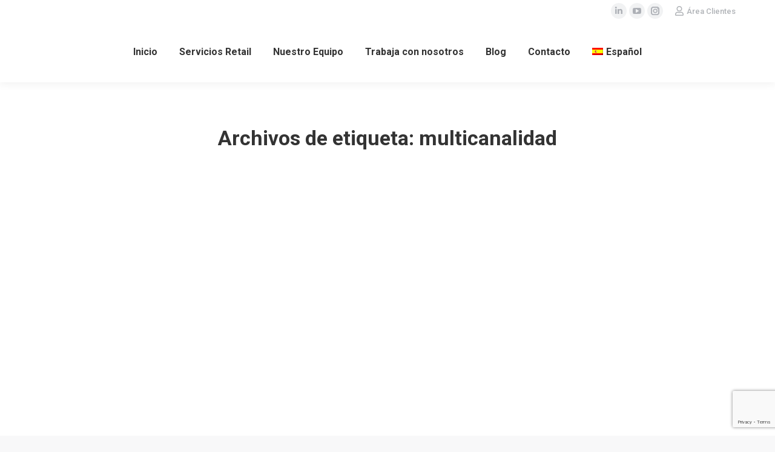

--- FILE ---
content_type: text/html; charset=UTF-8
request_url: https://winche.com/tag/multicanalidad/
body_size: 11281
content:
<!DOCTYPE html> <!--[if !(IE 6) | !(IE 7) | !(IE 8)  ]><!--><html lang="es-ES" class="no-js"> <!--<![endif]--><head><meta charset="UTF-8" /><meta name="viewport" content="width=device-width, initial-scale=1, maximum-scale=1, user-scalable=0"><meta name="theme-color" content="#11595d"/><link rel="stylesheet" media="print" onload="this.onload=null;this.media='all';" id="ao_optimized_gfonts" href="https://fonts.googleapis.com/css?family=Roboto%3A400%2C500%2C600%2C700%7COpen+Sans%3A400%2C600%2C700%7CChanga+One:normal,italic%7CRoboto:normal,300,500&#038;subset=cyrillic%2Ccyrillic-ext%2Cgreek%2Cgreek-ext%2Clatin%2Clatin-ext%2Cvietnamese&amp;display=swap"><link rel="profile" href="http://gmpg.org/xfn/11" /> <script type="text/javascript">if(/Android|webOS|iPhone|iPad|iPod|BlackBerry|IEMobile|Opera Mini/i.test(navigator.userAgent)){var originalAddEventListener=EventTarget.prototype.addEventListener,oldWidth=window.innerWidth;EventTarget.prototype.addEventListener=function(eventName,eventHandler,useCapture){if(eventName==="resize"){originalAddEventListener.call(this,eventName,function(event){if(oldWidth===window.innerWidth){return;}
else if(oldWidth!==window.innerWidth){oldWidth=window.innerWidth;}
if(eventHandler.handleEvent){eventHandler.handleEvent.call(this,event);}
else{eventHandler.call(this,event);};},useCapture);}
else{originalAddEventListener.call(this,eventName,eventHandler,useCapture);};};};</script> <meta name='robots' content='index, follow, max-image-preview:large, max-snippet:-1, max-video-preview:-1' /><link rel="alternate" hreflang="es" href="https://winche.com/tag/multicanalidad/" /> <!-- This site is optimized with the Yoast SEO plugin v26.7 - https://yoast.com/wordpress/plugins/seo/ --><link media="all" href="https://winche.com/wp-content/cache/autoptimize/css/autoptimize_5ecfff8c0bec42c5fb8f03063c42586a.css" rel="stylesheet"><title>multicanalidad archivos &#8211; Winche</title><link rel="canonical" href="https://winche.com/tag/multicanalidad/" /><meta property="og:locale" content="es_ES" /><meta property="og:type" content="article" /><meta property="og:title" content="multicanalidad archivos &#8211; Winche" /><meta property="og:url" content="https://winche.com/tag/multicanalidad/" /><meta property="og:site_name" content="Winche" /><meta name="twitter:card" content="summary_large_image" /> <script type="application/ld+json" class="yoast-schema-graph">{"@context":"https://schema.org","@graph":[{"@type":"CollectionPage","@id":"https://winche.com/tag/multicanalidad/","url":"https://winche.com/tag/multicanalidad/","name":"multicanalidad archivos &#8211; Winche","isPartOf":{"@id":"https://winche.com/#website"},"primaryImageOfPage":{"@id":"https://winche.com/tag/multicanalidad/#primaryimage"},"image":{"@id":"https://winche.com/tag/multicanalidad/#primaryimage"},"thumbnailUrl":"https://winche.com/wp-content/uploads/2024/03/experiencia-cliente.png","breadcrumb":{"@id":"https://winche.com/tag/multicanalidad/#breadcrumb"},"inLanguage":"es"},{"@type":"ImageObject","inLanguage":"es","@id":"https://winche.com/tag/multicanalidad/#primaryimage","url":"https://winche.com/wp-content/uploads/2024/03/experiencia-cliente.png","contentUrl":"https://winche.com/wp-content/uploads/2024/03/experiencia-cliente.png","width":1080,"height":1080,"caption":"mejora la experiencia del cliente"},{"@type":"BreadcrumbList","@id":"https://winche.com/tag/multicanalidad/#breadcrumb","itemListElement":[{"@type":"ListItem","position":1,"name":"Portada","item":"https://winche.com/"},{"@type":"ListItem","position":2,"name":"multicanalidad"}]},{"@type":"WebSite","@id":"https://winche.com/#website","url":"https://winche.com/","name":"Winche - Redes Comerciales","description":"A Sarawak Company","publisher":{"@id":"https://winche.com/#organization"},"potentialAction":[{"@type":"SearchAction","target":{"@type":"EntryPoint","urlTemplate":"https://winche.com/?s={search_term_string}"},"query-input":{"@type":"PropertyValueSpecification","valueRequired":true,"valueName":"search_term_string"}}],"inLanguage":"es"},{"@type":"Organization","@id":"https://winche.com/#organization","name":"Winche Redes Comerciales","url":"https://winche.com/","logo":{"@type":"ImageObject","inLanguage":"es","@id":"https://winche.com/#/schema/logo/image/","url":"https://winche.com/wp-content/uploads/2025/04/Logo-Winche-ASC-Posi.png","contentUrl":"https://winche.com/wp-content/uploads/2025/04/Logo-Winche-ASC-Posi.png","width":1500,"height":470,"caption":"Winche Redes Comerciales"},"image":{"@id":"https://winche.com/#/schema/logo/image/"},"sameAs":["https://es.linkedin.com/company/winche-redes-comerciales","https://www.youtube.com/user/WincheRedes"]}]}</script> <!-- / Yoast SEO plugin. --><link rel='dns-prefetch' href='//maps.googleapis.com' /><link href='https://sp-ao.shortpixel.ai' rel='preconnect' /><link href='https://fonts.gstatic.com' crossorigin='anonymous' rel='preconnect' /><link rel="alternate" type="application/rss+xml" title="Winche &raquo; Feed" href="https://winche.com/feed/" /><link rel="alternate" type="application/rss+xml" title="Winche &raquo; Feed de los comentarios" href="https://winche.com/comments/feed/" /><link rel="alternate" type="application/rss+xml" title="Winche &raquo; Etiqueta multicanalidad del feed" href="https://winche.com/tag/multicanalidad/feed/" /> <script type="text/javascript">window._wpemojiSettings={"baseUrl":"https:\/\/s.w.org\/images\/core\/emoji\/15.0.3\/72x72\/","ext":".png","svgUrl":"https:\/\/s.w.org\/images\/core\/emoji\/15.0.3\/svg\/","svgExt":".svg","source":{"concatemoji":"https:\/\/winche.com\/wp-includes\/js\/wp-emoji-release.min.js"}};
/*! This file is auto-generated */
!function(i,n){var o,s,e;function c(e){try{var t={supportTests:e,timestamp:(new Date).valueOf()};sessionStorage.setItem(o,JSON.stringify(t))}catch(e){}}function p(e,t,n){e.clearRect(0,0,e.canvas.width,e.canvas.height),e.fillText(t,0,0);var t=new Uint32Array(e.getImageData(0,0,e.canvas.width,e.canvas.height).data),r=(e.clearRect(0,0,e.canvas.width,e.canvas.height),e.fillText(n,0,0),new Uint32Array(e.getImageData(0,0,e.canvas.width,e.canvas.height).data));return t.every(function(e,t){return e===r[t]})}function u(e,t,n){switch(t){case"flag":return n(e,"\ud83c\udff3\ufe0f\u200d\u26a7\ufe0f","\ud83c\udff3\ufe0f\u200b\u26a7\ufe0f")?!1:!n(e,"\ud83c\uddfa\ud83c\uddf3","\ud83c\uddfa\u200b\ud83c\uddf3")&&!n(e,"\ud83c\udff4\udb40\udc67\udb40\udc62\udb40\udc65\udb40\udc6e\udb40\udc67\udb40\udc7f","\ud83c\udff4\u200b\udb40\udc67\u200b\udb40\udc62\u200b\udb40\udc65\u200b\udb40\udc6e\u200b\udb40\udc67\u200b\udb40\udc7f");case"emoji":return!n(e,"\ud83d\udc26\u200d\u2b1b","\ud83d\udc26\u200b\u2b1b")}return!1}function f(e,t,n){var r="undefined"!=typeof WorkerGlobalScope&&self instanceof WorkerGlobalScope?new OffscreenCanvas(300,150):i.createElement("canvas"),a=r.getContext("2d",{willReadFrequently:!0}),o=(a.textBaseline="top",a.font="600 32px Arial",{});return e.forEach(function(e){o[e]=t(a,e,n)}),o}function t(e){var t=i.createElement("script");t.src=e,t.defer=!0,i.head.appendChild(t)}"undefined"!=typeof Promise&&(o="wpEmojiSettingsSupports",s=["flag","emoji"],n.supports={everything:!0,everythingExceptFlag:!0},e=new Promise(function(e){i.addEventListener("DOMContentLoaded",e,{once:!0})}),new Promise(function(t){var n=function(){try{var e=JSON.parse(sessionStorage.getItem(o));if("object"==typeof e&&"number"==typeof e.timestamp&&(new Date).valueOf()<e.timestamp+604800&&"object"==typeof e.supportTests)return e.supportTests}catch(e){}return null}();if(!n){if("undefined"!=typeof Worker&&"undefined"!=typeof OffscreenCanvas&&"undefined"!=typeof URL&&URL.createObjectURL&&"undefined"!=typeof Blob)try{var e="postMessage("+f.toString()+"("+[JSON.stringify(s),u.toString(),p.toString()].join(",")+"));",r=new Blob([e],{type:"text/javascript"}),a=new Worker(URL.createObjectURL(r),{name:"wpTestEmojiSupports"});return void(a.onmessage=function(e){c(n=e.data),a.terminate(),t(n)})}catch(e){}c(n=f(s,u,p))}t(n)}).then(function(e){for(var t in e)n.supports[t]=e[t],n.supports.everything=n.supports.everything&&n.supports[t],"flag"!==t&&(n.supports.everythingExceptFlag=n.supports.everythingExceptFlag&&n.supports[t]);n.supports.everythingExceptFlag=n.supports.everythingExceptFlag&&!n.supports.flag,n.DOMReady=!1,n.readyCallback=function(){n.DOMReady=!0}}).then(function(){return e}).then(function(){var e;n.supports.everything||(n.readyCallback(),(e=n.source||{}).concatemoji?t(e.concatemoji):e.wpemoji&&e.twemoji&&(t(e.twemoji),t(e.wpemoji)))}))}((window,document),window._wpemojiSettings);</script> <link rel='stylesheet' id='the7-icomoon-material-24x24-css' href='https://winche.com/wp-content/cache/autoptimize/css/autoptimize_single_3b45e6c6c840593ae942c5350f12aaca.css' type='text/css' media='all' /><link rel='stylesheet' id='the7-icomoon-free-social-contact-16x16-css' href='https://winche.com/wp-content/cache/autoptimize/css/autoptimize_single_06eb646ab6fc029690fdfd37b6f924bb.css' type='text/css' media='all' /><link rel='stylesheet' id='js_composer_custom_css-css' href='https://winche.com/wp-content/cache/autoptimize/css/autoptimize_single_6650b36fbfcaebe62b43cd90c917857e.css' type='text/css' media='all' /><link rel='stylesheet' id='dt-custom-css' href='https://winche.com/wp-content/cache/autoptimize/css/autoptimize_single_096b2aa5e4cdaffae9df80f3e8cbd75d.css' type='text/css' media='all' /><link rel='stylesheet' id='dt-media-css' href='https://winche.com/wp-content/cache/autoptimize/css/autoptimize_single_dfe6adcf50fd3d7d659e46b51e115135.css' type='text/css' media='all' /><link rel='stylesheet' id='the7-mega-menu-css' href='https://winche.com/wp-content/cache/autoptimize/css/autoptimize_single_268f8af6f43f4811e5e1323a211bbe29.css' type='text/css' media='all' /><link rel='stylesheet' id='wpml.less-css' href='https://winche.com/wp-content/cache/autoptimize/css/autoptimize_single_1598ac7aecf28fcb784549182c6618bf.css' type='text/css' media='all' /><link rel='stylesheet' id='the7-elements-css' href='https://winche.com/wp-content/cache/autoptimize/css/autoptimize_single_91ca2b54bb41e520ad07d1ae4fe0d1dc.css' type='text/css' media='all' /> <script type="text/javascript" src="https://winche.com/wp-includes/js/jquery/jquery.min.js" id="jquery-core-js"></script> <script type="text/javascript" id="wpml-cookie-js-extra">var wpml_cookies={"_icl_current_language":{"value":"es","expires":1,"path":"\/"}};var wpml_cookies={"_icl_current_language":{"value":"es","expires":1,"path":"\/"}};</script> <script type="text/javascript" id="gdpr-js-extra">var GDPR={"ajaxurl":"https:\/\/winche.com\/wp-admin\/admin-ajax.php","logouturl":"","i18n":{"aborting":"Abortando","logging_out":"Vas a ser desconectado.","continue":"Seguir","cancel":"Cancelar","ok":"Aceptar","close_account":"\u00bfQuieres cerrar tu cuenta?","close_account_warning":"Se cerrar\u00e1 tu cuenta y todos los datos se borrar\u00e1n de manera permanente y no  se podr\u00e1n recuperar \u00bfEst\u00e1s seguro?","are_you_sure":"\u00bfEst\u00e1s seguro?","policy_disagree":"Al no aceptar ya no tendr\u00e1s acceso a nuestro sitio y se te desconectar\u00e1."},"is_user_logged_in":"","refresh":"1"};</script> <script type="text/javascript" id="dt-above-fold-js-extra">var dtLocal={"themeUrl":"https:\/\/winche.com\/wp-content\/themes\/dt-the7","passText":"Para ver esta publicaci\u00f3n protegida, introduce la contrase\u00f1a debajo:","moreButtonText":{"loading":"Cargando...","loadMore":"Cargar m\u00e1s"},"postID":"3984","ajaxurl":"https:\/\/winche.com\/wp-admin\/admin-ajax.php","REST":{"baseUrl":"https:\/\/winche.com\/wp-json\/the7\/v1","endpoints":{"sendMail":"\/send-mail"}},"contactMessages":{"required":"One or more fields have an error. Please check and try again.","terms":"Please accept the privacy policy.","fillTheCaptchaError":"Please, fill the captcha."},"captchaSiteKey":"","ajaxNonce":"02598feb07","pageData":{"type":"archive","template":"archive","layout":"masonry"},"themeSettings":{"smoothScroll":"off","lazyLoading":false,"accentColor":{"mode":"solid","color":"#11595d"},"desktopHeader":{"height":100},"floatingHeader":{"showAfter":94,"showMenu":true,"height":66,"logo":{"showLogo":true,"html":"<img class=\" preload-me\" src=\"https:\/\/winche.com\/wp-content\/uploads\/2019\/11\/42x42_completo.png\" srcset=\"https:\/\/winche.com\/wp-content\/uploads\/2019\/11\/42x42_completo.png 150w, https:\/\/winche.com\/wp-content\/uploads\/2019\/11\/84_completo.png 317w\" width=\"150\" height=\"47\"   sizes=\"150px\" alt=\"Winche\" \/>","url":"https:\/\/winche.com\/"}},"topLine":{"floatingTopLine":{"logo":{"showLogo":false,"html":""}}},"mobileHeader":{"firstSwitchPoint":990,"secondSwitchPoint":500,"firstSwitchPointHeight":66,"secondSwitchPointHeight":66},"stickyMobileHeaderFirstSwitch":{"logo":{"html":"<img class=\" preload-me\" src=\"https:\/\/winche.com\/wp-content\/uploads\/2019\/11\/42x42_completo.png\" srcset=\"https:\/\/winche.com\/wp-content\/uploads\/2019\/11\/42x42_completo.png 150w, https:\/\/winche.com\/wp-content\/uploads\/2019\/11\/84_completo.png 317w\" width=\"150\" height=\"47\"   sizes=\"150px\" alt=\"Winche\" \/>"}},"stickyMobileHeaderSecondSwitch":{"logo":{"html":"<img class=\" preload-me\" src=\"https:\/\/winche.com\/wp-content\/uploads\/2019\/11\/42x42_completo.png\" srcset=\"https:\/\/winche.com\/wp-content\/uploads\/2019\/11\/42x42_completo.png 150w, https:\/\/winche.com\/wp-content\/uploads\/2019\/11\/84_completo.png 317w\" width=\"150\" height=\"47\"   sizes=\"150px\" alt=\"Winche\" \/>"}},"content":{"textColor":"#8b8d94","headerColor":"#333333"},"sidebar":{"switchPoint":990},"boxedWidth":"1280px","stripes":{"stripe1":{"textColor":"#787d85","headerColor":"#3b3f4a"},"stripe2":{"textColor":"#8b9199","headerColor":"#ffffff"},"stripe3":{"textColor":"#ffffff","headerColor":"#ffffff"}}},"VCMobileScreenWidth":"778"};var dtShare={"shareButtonText":{"facebook":"Compartir en Facebook","twitter":"Tweet","pinterest":"Tweet","linkedin":"Compartir en Linkedin","whatsapp":"Compartir en Whatsapp"},"overlayOpacity":"85"};</script> <script type="text/javascript" src="https://maps.googleapis.com/maps/api/js" id="ultimate-vc-addons-googleapis-js"></script> <link rel="https://api.w.org/" href="https://winche.com/wp-json/" /><link rel="alternate" title="JSON" type="application/json" href="https://winche.com/wp-json/wp/v2/tags/165" /><link rel="EditURI" type="application/rsd+xml" title="RSD" href="https://winche.com/xmlrpc.php?rsd" /><meta name="generator" content="WordPress 6.7.4" /><meta name="generator" content="WPML ver:4.2.9 stt:1,41,2;" /><meta name="google-site-verification" content="_4C2VnloaG4RZi_haJrV3fuu0Ha4q5trDtfczGYbglg" /> <!-- Global site tag (gtag.js) - Google Ads: 1070058983 --> <script async src="https://www.googletagmanager.com/gtag/js?id=AW-1070058983"></script> <script>window.dataLayer=window.dataLayer||[];function gtag(){dataLayer.push(arguments);}
gtag('js',new Date());gtag('config','AW-1070058983');</script> <script>gtag('config','AW-1070058983/W4sKCLDaj_oCEOebn_4D',{'phone_conversion_number':'902 99 88 88'});</script> <!-- Google Tag Manager --> <script>(function(w,d,s,l,i){w[l]=w[l]||[];w[l].push({'gtm.start':new Date().getTime(),event:'gtm.js'});var f=d.getElementsByTagName(s)[0],j=d.createElement(s),dl=l!='dataLayer'?'&l='+l:'';j.async=true;j.src='https://www.googletagmanager.com/gtm.js?id='+i+dl;f.parentNode.insertBefore(j,f);})(window,document,'script','dataLayer','GTM-WZZBVFV');</script> <!-- End Google Tag Manager --><meta name="generator" content="Powered by WPBakery Page Builder - drag and drop page builder for WordPress."/><link rel="icon" href="https://sp-ao.shortpixel.ai/client/to_auto,q_lossy,ret_img,w_32,h_32/https://winche.com/wp-content/uploads/2025/04/cropped-Symb-Winche-ASC-Posi-32x32.png" sizes="32x32" /><link rel="icon" href="https://sp-ao.shortpixel.ai/client/to_auto,q_lossy,ret_img,w_192,h_192/https://winche.com/wp-content/uploads/2025/04/cropped-Symb-Winche-ASC-Posi-192x192.png" sizes="192x192" /><link rel="apple-touch-icon" href="https://sp-ao.shortpixel.ai/client/to_auto,q_lossy,ret_img,w_180,h_180/https://winche.com/wp-content/uploads/2025/04/cropped-Symb-Winche-ASC-Posi-180x180.png" /><meta name="msapplication-TileImage" content="https://winche.com/wp-content/uploads/2025/04/cropped-Symb-Winche-ASC-Posi-270x270.png" /> <noscript><style>.wpb_animate_when_almost_visible{opacity:1}</style></noscript></head><body class="archive tag tag-multicanalidad tag-165 wp-embed-responsive the7-core-ver-2.5.7.1 dt-the7 layout-masonry description-under-image dt-responsive-on srcset-enabled btn-shadow custom-btn-color custom-btn-hover-color phantom-sticky phantom-shadow-decoration phantom-custom-logo-on floating-mobile-menu-icon top-header first-switch-logo-left first-switch-menu-right second-switch-logo-left second-switch-menu-right right-mobile-menu layzr-loading-on dt-wpml popup-message-style dt-fa-compatibility the7-ver-7.9.1 wpb-js-composer js-comp-ver-6.6.0.1 vc_responsive"> <!-- The7 7.9.1 --><div id="page" > <a class="skip-link screen-reader-text" href="#content">Saltar al contenido</a><div class="masthead inline-header center widgets shadow-decoration medium-mobile-menu-icon show-device-logo show-mobile-logo"  role="banner"><div class="top-bar top-bar-line-hide"><div class="top-bar-bg" ></div><div class="mini-widgets left-widgets"></div><div class="right-widgets mini-widgets"><div class="soc-ico show-on-desktop near-logo-first-switch in-menu-second-switch custom-bg disabled-border border-off hover-accent-bg hover-disabled-border  hover-border-off"><a title="Linkedin" href="https://es.linkedin.com/company/winche-redes-comerciales" target="_blank" class="linkedin"><span class="soc-font-icon"></span><span class="screen-reader-text">Linkedin</span></a><a title="YouTube" href="https://www.youtube.com/user/WincheRedes" target="_blank" class="you-tube"><span class="soc-font-icon"></span><span class="screen-reader-text">YouTube</span></a><a title="Instagram" href="https://www.instagram.com/wincheredescomerciales/" target="_blank" class="instagram"><span class="soc-font-icon"></span><span class="screen-reader-text">Instagram</span></a></div><span class="mini-contacts multipurpose_1 show-on-desktop near-logo-first-switch in-menu-second-switch"><i class=" far fa-user"></i><a href="https://clientes.winche.com" target="_blank" id="area_clientes" style="text-decoration:none" rel="nofollow noopener">Área Clientes</a></span></div></div><header class="header-bar"><div class="branding"><div id="site-title" class="assistive-text">Winche</div><div id="site-description" class="assistive-text">A Sarawak Company</div> <a class="" href="https://winche.com/"><noscript><img decoding="async" class=" preload-me" src="https://sp-ao.shortpixel.ai/client/to_auto,q_lossy,ret_img,w_83,h_77/https://winche.com/wp-content/uploads/2019/11/57x57.png" srcset="https://sp-ao.shortpixel.ai/client/to_auto,q_lossy,ret_img,w_83/https://winche.com/wp-content/uploads/2019/11/57x57.png 83w, https://sp-ao.shortpixel.ai/client/to_auto,q_lossy,ret_img,w_114/https://winche.com/wp-content/uploads/2019/11/114x114.png 114w" width="83" height="77"   sizes="83px" alt="Winche" /></noscript><img decoding="async" class="lazyload  preload-me" src='data:image/svg+xml,%3Csvg%20xmlns=%22http://www.w3.org/2000/svg%22%20viewBox=%220%200%2083%2077%22%3E%3C/svg%3E' data-src="https://sp-ao.shortpixel.ai/client/to_auto,q_lossy,ret_img,w_83,h_77/https://winche.com/wp-content/uploads/2019/11/57x57.png" data-srcset="https://sp-ao.shortpixel.ai/client/to_auto,q_lossy,ret_img,w_83/https://winche.com/wp-content/uploads/2019/11/57x57.png 83w, https://sp-ao.shortpixel.ai/client/to_auto,q_lossy,ret_img,w_114/https://winche.com/wp-content/uploads/2019/11/114x114.png 114w" width="83" height="77"   data-sizes="83px" alt="Winche" /><noscript><img decoding="async" class="mobile-logo preload-me" src="https://sp-ao.shortpixel.ai/client/to_auto,q_lossy,ret_img,w_150,h_47/https://winche.com/wp-content/uploads/2019/11/42x42_completo.png" srcset="https://sp-ao.shortpixel.ai/client/to_auto,q_lossy,ret_img,w_150/https://winche.com/wp-content/uploads/2019/11/42x42_completo.png 150w, https://sp-ao.shortpixel.ai/client/to_auto,q_lossy,ret_img,w_317/https://winche.com/wp-content/uploads/2019/11/84_completo.png 317w" width="150" height="47"   sizes="150px" alt="Winche" /></noscript><img decoding="async" class="lazyload mobile-logo preload-me" src='data:image/svg+xml,%3Csvg%20xmlns=%22http://www.w3.org/2000/svg%22%20viewBox=%220%200%20150%2047%22%3E%3C/svg%3E' data-src="https://sp-ao.shortpixel.ai/client/to_auto,q_lossy,ret_img,w_150,h_47/https://winche.com/wp-content/uploads/2019/11/42x42_completo.png" data-srcset="https://sp-ao.shortpixel.ai/client/to_auto,q_lossy,ret_img,w_150/https://winche.com/wp-content/uploads/2019/11/42x42_completo.png 150w, https://sp-ao.shortpixel.ai/client/to_auto,q_lossy,ret_img,w_317/https://winche.com/wp-content/uploads/2019/11/84_completo.png 317w" width="150" height="47"   data-sizes="150px" alt="Winche" /></a></div><ul id="primary-menu" class="main-nav underline-decoration from-centre-line outside-item-remove-margin" role="navigation"><li class="menu-item menu-item-type-post_type menu-item-object-page menu-item-home menu-item-2500 first"><a href='https://winche.com/' data-level='1'><span class="menu-item-text"><span class="menu-text">Inicio</span></span></a></li><li class="menu-item menu-item-type-custom menu-item-object-custom menu-item-has-children menu-item-2982 has-children"><a href='#' class='not-clickable-item' data-level='1'><span class="menu-item-text"><span class="menu-text">Servicios Retail</span></span></a><ul class="sub-nav level-arrows-on"><li class="menu-item menu-item-type-post_type menu-item-object-page menu-item-2338 first"><a href='https://winche.com/gestion-punto-venta/' data-level='2'><span class="menu-item-text"><span class="menu-text">Gestión punto de venta</span></span></a></li><li class="menu-item menu-item-type-post_type menu-item-object-page menu-item-2551"><a href='https://winche.com/auditoria-comercial/' data-level='2'><span class="menu-item-text"><span class="menu-text">Auditoría Comercial</span></span></a></li><li class="menu-item menu-item-type-post_type menu-item-object-page menu-item-2552"><a href='https://winche.com/consultoria-comercial/' data-level='2'><span class="menu-item-text"><span class="menu-text">Consultoría Comercial</span></span></a></li><li class="menu-item menu-item-type-post_type menu-item-object-page menu-item-2697"><a href='https://winche.com/batidas-masivas/' data-level='2'><span class="menu-item-text"><span class="menu-text">Batidas Masivas</span></span></a></li><li class="menu-item menu-item-type-post_type menu-item-object-page menu-item-2698"><a href='https://winche.com/seleccion-formacion/' data-level='2'><span class="menu-item-text"><span class="menu-text">Selección y Formación</span></span></a></li><li class="menu-item menu-item-type-post_type menu-item-object-page menu-item-2699"><a href='https://winche.com/venta-telefonica/' data-level='2'><span class="menu-item-text"><span class="menu-text">Venta Telefónica</span></span></a></li><li class="menu-item menu-item-type-post_type menu-item-object-page menu-item-2554"><a href='https://winche.com/winchecloud/' data-level='2'><span class="menu-item-text"><span class="menu-text">WincheCloud</span></span></a></li></ul></li><li class="menu-item menu-item-type-post_type menu-item-object-page menu-item-4147"><a href='https://winche.com/quienes-somos/' data-level='1'><span class="menu-item-text"><span class="menu-text">Nuestro Equipo</span></span></a></li><li class="menu-item menu-item-type-post_type menu-item-object-page menu-item-4146"><a href='https://winche.com/trabaja-con-nosotros/' data-level='1'><span class="menu-item-text"><span class="menu-text">Trabaja con nosotros</span></span></a></li><li class="menu-item menu-item-type-post_type menu-item-object-page menu-item-565"><a href='https://winche.com/blog/' data-level='1'><span class="menu-item-text"><span class="menu-text">Blog</span></span></a></li><li class="menu-item menu-item-type-custom menu-item-object-custom menu-item-879"><a href='/#!/contacto' data-level='1'><span class="menu-item-text"><span class="menu-text">Contacto</span></span></a></li><li class="menu-item wpml-ls-slot-3 wpml-ls-item wpml-ls-item-es wpml-ls-current-language wpml-ls-menu-item wpml-ls-first-item wpml-ls-last-item menu-item-type-wpml_ls_menu_item menu-item-object-wpml_ls_menu_item menu-item-wpml-ls-3-es"><a href='https://winche.com/tag/multicanalidad/' title='Español' data-level='1'><span class="menu-item-text"><span class="menu-text"><noscript><img decoding="async" class="wpml-ls-flag" src="https://sp-ao.shortpixel.ai/client/to_auto,q_lossy,ret_img/https://winche.com/wp-content/plugins/sitepress-multilingual-cms/res/flags/es.png" alt="es" title="Español"></noscript><img decoding="async" class="lazyload wpml-ls-flag" src='data:image/svg+xml,%3Csvg%20xmlns=%22http://www.w3.org/2000/svg%22%20viewBox=%220%200%20210%20140%22%3E%3C/svg%3E' data-src="https://sp-ao.shortpixel.ai/client/to_auto,q_lossy,ret_img/https://winche.com/wp-content/plugins/sitepress-multilingual-cms/res/flags/es.png" alt="es" title="Español"><span class="wpml-ls-native">Español</span></span></span></a></li></ul></header></div><div class='dt-close-mobile-menu-icon'><span></span></div><div class='dt-mobile-header'><ul id="mobile-menu" class="mobile-main-nav" role="navigation"><li class="menu-item menu-item-type-post_type menu-item-object-page menu-item-home menu-item-2500 first"><a href='https://winche.com/' data-level='1'><span class="menu-item-text"><span class="menu-text">Inicio</span></span></a></li><li class="menu-item menu-item-type-custom menu-item-object-custom menu-item-has-children menu-item-2982 has-children"><a href='#' class='not-clickable-item' data-level='1'><span class="menu-item-text"><span class="menu-text">Servicios Retail</span></span></a><ul class="sub-nav level-arrows-on"><li class="menu-item menu-item-type-post_type menu-item-object-page menu-item-2338 first"><a href='https://winche.com/gestion-punto-venta/' data-level='2'><span class="menu-item-text"><span class="menu-text">Gestión punto de venta</span></span></a></li><li class="menu-item menu-item-type-post_type menu-item-object-page menu-item-2551"><a href='https://winche.com/auditoria-comercial/' data-level='2'><span class="menu-item-text"><span class="menu-text">Auditoría Comercial</span></span></a></li><li class="menu-item menu-item-type-post_type menu-item-object-page menu-item-2552"><a href='https://winche.com/consultoria-comercial/' data-level='2'><span class="menu-item-text"><span class="menu-text">Consultoría Comercial</span></span></a></li><li class="menu-item menu-item-type-post_type menu-item-object-page menu-item-2697"><a href='https://winche.com/batidas-masivas/' data-level='2'><span class="menu-item-text"><span class="menu-text">Batidas Masivas</span></span></a></li><li class="menu-item menu-item-type-post_type menu-item-object-page menu-item-2698"><a href='https://winche.com/seleccion-formacion/' data-level='2'><span class="menu-item-text"><span class="menu-text">Selección y Formación</span></span></a></li><li class="menu-item menu-item-type-post_type menu-item-object-page menu-item-2699"><a href='https://winche.com/venta-telefonica/' data-level='2'><span class="menu-item-text"><span class="menu-text">Venta Telefónica</span></span></a></li><li class="menu-item menu-item-type-post_type menu-item-object-page menu-item-2554"><a href='https://winche.com/winchecloud/' data-level='2'><span class="menu-item-text"><span class="menu-text">WincheCloud</span></span></a></li></ul></li><li class="menu-item menu-item-type-post_type menu-item-object-page menu-item-4147"><a href='https://winche.com/quienes-somos/' data-level='1'><span class="menu-item-text"><span class="menu-text">Nuestro Equipo</span></span></a></li><li class="menu-item menu-item-type-post_type menu-item-object-page menu-item-4146"><a href='https://winche.com/trabaja-con-nosotros/' data-level='1'><span class="menu-item-text"><span class="menu-text">Trabaja con nosotros</span></span></a></li><li class="menu-item menu-item-type-post_type menu-item-object-page menu-item-565"><a href='https://winche.com/blog/' data-level='1'><span class="menu-item-text"><span class="menu-text">Blog</span></span></a></li><li class="menu-item menu-item-type-custom menu-item-object-custom menu-item-879"><a href='/#!/contacto' data-level='1'><span class="menu-item-text"><span class="menu-text">Contacto</span></span></a></li><li class="menu-item wpml-ls-slot-3 wpml-ls-item wpml-ls-item-es wpml-ls-current-language wpml-ls-menu-item wpml-ls-first-item wpml-ls-last-item menu-item-type-wpml_ls_menu_item menu-item-object-wpml_ls_menu_item menu-item-wpml-ls-3-es"><a href='https://winche.com/tag/multicanalidad/' title='Español' data-level='1'><span class="menu-item-text"><span class="menu-text"><noscript><img decoding="async" class="wpml-ls-flag" src="https://sp-ao.shortpixel.ai/client/to_auto,q_lossy,ret_img/https://winche.com/wp-content/plugins/sitepress-multilingual-cms/res/flags/es.png" alt="es" title="Español"></noscript><img decoding="async" class="lazyload wpml-ls-flag" src='data:image/svg+xml,%3Csvg%20xmlns=%22http://www.w3.org/2000/svg%22%20viewBox=%220%200%20210%20140%22%3E%3C/svg%3E' data-src="https://sp-ao.shortpixel.ai/client/to_auto,q_lossy,ret_img/https://winche.com/wp-content/plugins/sitepress-multilingual-cms/res/flags/es.png" alt="es" title="Español"><span class="wpml-ls-native">Español</span></span></span></a></li></ul><div class='mobile-mini-widgets-in-menu'></div></div><div class="page-title title-center disabled-bg breadcrumbs-off page-title-responsive-enabled"><div class="wf-wrap"><div class="page-title-head hgroup"><h1 >Archivos de etiqueta: <span>multicanalidad</span></h1></div></div></div><div id="main" class="sidebar-none sidebar-divider-vertical"  ><div class="main-gradient"></div><div class="wf-wrap"><div class="wf-container-main"> <!-- Content --><div id="content" class="content" role="main"><div class="wf-container loading-effect-fade-in iso-container bg-under-post description-under-image content-align-left" data-padding="10px" data-cur-page="1" data-width="320px" data-columns="3"><div class="wf-cell iso-item" data-post-id="3984" data-date="2024-03-18T13:20:32+01:00" data-name="Mejorar la experiencia del cliente: la importancia de la personalización"><article class="post post-3984 type-post status-publish format-standard has-post-thumbnail hentry category-gestion-punto-de-venta category-noticias category-sin-categorizar tag-experiencia-del-cliente tag-multicanalidad tag-outsourcing tag-personalizacion tag-proyectos-ad-hoc tag-rentabilidad tag-valor-anadido category-100 category-11 category-1 bg-on fullwidth-img description-off"><div class="blog-media wf-td"><p><a href="https://winche.com/mejorar-la-experiencia-del-cliente-la-importancia-de-la-personalizacion/" class="alignnone rollover layzr-bg" ><img decoding="async" class="preload-me iso-lazy-load" src="data:image/svg+xml,%3Csvg%20xmlns%3D&#39;http%3A%2F%2Fwww.w3.org%2F2000%2Fsvg&#39;%20viewBox%3D&#39;0%200%20625%20625&#39;%2F%3E" data-src="https://sp-ao.shortpixel.ai/client/to_auto,q_lossy,ret_img,w_625,h_625/https://winche.com/wp-content/uploads/2024/03/experiencia-cliente-625x625.png" data-srcset="https://sp-ao.shortpixel.ai/client/to_auto,q_lossy,ret_img,w_625/https://winche.com/wp-content/uploads/2024/03/experiencia-cliente-625x625.png 625w, https://sp-ao.shortpixel.ai/client/to_auto,q_lossy,ret_img,w_1080/https://winche.com/wp-content/uploads/2024/03/experiencia-cliente.png 1080w" alt="mejora la experiencia del cliente" title="experiencia cliente" width="625" height="625"  /></a></p></div><div class="blog-content wf-td"><h3 class="entry-title"><a href="https://winche.com/mejorar-la-experiencia-del-cliente-la-importancia-de-la-personalizacion/" title="Mejorar la experiencia del cliente: la importancia de la personalización" rel="bookmark">Mejorar la experiencia del cliente: la importancia de la personalización</a></h3><div class="entry-meta"><span class="category-link"><a href="https://winche.com/category/gestion-punto-de-venta/" >gestión punto de venta</a>, <a href="https://winche.com/category/noticias/" >Noticias</a>, <a href="https://winche.com/category/sin-categorizar/" >Sin categorizar</a></span><a class="author vcard" href="https://winche.com/author/winche_comunicacion/" title="Ver todas las publicaciones de Comunicacion Winche" rel="author">Por <span class="fn">Comunicacion Winche</span></a><a href="https://winche.com/2024/03/18/" title="13:20" class="data-link" rel="bookmark"><time class="entry-date updated" datetime="2024-03-18T13:20:32+01:00">18/03/2024</time></a></div><p>El mercado es cada vez más exigente y competitivo. En este sentido, la experiencia del cliente se ha convertido en un factor clave para el éxito empresarial. Las organizaciones que logran personalizar sus interacciones con los clientes tienen una ventaja significativa. La personalización no es solo una tendencia, es una necesidad. Los clientes esperan que&hellip;</p></div></article></div></div></div><!-- #content --></div><!-- .wf-container --></div><!-- .wf-wrap --></div><!-- #main --> <a href="#" class="scroll-top"><span class="screen-reader-text">Ir a Tienda</span></a></div><!-- #page --><div class="gdpr gdpr-overlay"></div><div class="gdpr gdpr-general-confirmation"><div class="gdpr-wrapper"><header><div class="gdpr-box-title"><h3></h3> <span class="gdpr-close"></span></div></header><div class="gdpr-content"><p></p></div><footer> <button class="gdpr-ok" data-callback="closeNotification">Aceptar</button></footer></div></div> <script type="text/javascript">document.addEventListener('wpcf7mailsent',function(event){if('346'==event.detail.contactFormId){gtag('event','conversion',{'send_to':'AW-1070058983/quMWCPiX4PkCEOebn_4D'});}},false);</script> <script>window.addEventListener('load',function(){jQuery('[href*="mailto:"]').click(function(){gtag('event','conversion',{'send_to':'AW-1070058983/OZDICL7QivoCEOebn_4D'});});});</script><script>function loadScript(a){var b=document.getElementsByTagName("head")[0],c=document.createElement("script");c.type="text/javascript",c.src="https://tracker.metricool.com/app/resources/be.js",c.onreadystatechange=a,c.onload=a,b.appendChild(c)}loadScript(function(){beTracker.t({hash:'b68d2002751a9008a5f7fe660a02ac73'})})</script><noscript><style>.lazyload{display:none}</style></noscript><script data-noptimize="1">window.lazySizesConfig=window.lazySizesConfig||{};window.lazySizesConfig.loadMode=1;</script><script async data-noptimize="1" src='https://winche.com/wp-content/plugins/autoptimize/classes/external/js/lazysizes.min.js'></script> <script type="text/javascript" src="https://winche.com/wp-includes/js/dist/hooks.min.js" id="wp-hooks-js"></script> <script type="text/javascript" src="https://winche.com/wp-includes/js/dist/i18n.min.js" id="wp-i18n-js"></script> <script type="text/javascript" id="wp-i18n-js-after">wp.i18n.setLocaleData({'text direction\u0004ltr':['ltr']});</script> <script type="text/javascript" id="contact-form-7-js-translations">(function(domain,translations){var localeData=translations.locale_data[domain]||translations.locale_data.messages;localeData[""].domain=domain;wp.i18n.setLocaleData(localeData,domain);})("contact-form-7",{"translation-revision-date":"2024-11-03 12:43:42+0000","generator":"GlotPress\/4.0.1","domain":"messages","locale_data":{"messages":{"":{"domain":"messages","plural-forms":"nplurals=2; plural=n != 1;","lang":"es"},"This contact form is placed in the wrong place.":["Este formulario de contacto est\u00e1 situado en el lugar incorrecto."],"Error:":["Error:"]}},"comment":{"reference":"includes\/js\/index.js"}});</script> <script type="text/javascript" id="contact-form-7-js-before">var wpcf7={"api":{"root":"https:\/\/winche.com\/wp-json\/","namespace":"contact-form-7\/v1"}};</script> <script type="text/javascript" src="https://www.google.com/recaptcha/api.js?render=6Lcj-tsZAAAAAC7gTuvuhE_qgjId4hiPFRTDUe7m&amp;ver=3.0" id="google-recaptcha-js"></script> <script type="text/javascript" src="https://winche.com/wp-includes/js/dist/vendor/wp-polyfill.min.js" id="wp-polyfill-js"></script> <script type="text/javascript" id="wpcf7-recaptcha-js-before">var wpcf7_recaptcha={"sitekey":"6Lcj-tsZAAAAAC7gTuvuhE_qgjId4hiPFRTDUe7m","actions":{"homepage":"homepage","contactform":"contactform"}};</script> <script type="text/javascript" id="ivory-search-scripts-js-extra">var IvorySearchVars={"is_analytics_enabled":"1"};</script> <div class="pswp" tabindex="-1" role="dialog" aria-hidden="true"><div class="pswp__bg"></div><div class="pswp__scroll-wrap"><div class="pswp__container"><div class="pswp__item"></div><div class="pswp__item"></div><div class="pswp__item"></div></div><div class="pswp__ui pswp__ui--hidden"><div class="pswp__top-bar"><div class="pswp__counter"></div> <button class="pswp__button pswp__button--close" title="Close (Esc)"></button> <button class="pswp__button pswp__button--share" title="Share"></button> <button class="pswp__button pswp__button--fs" title="Toggle fullscreen"></button> <button class="pswp__button pswp__button--zoom" title="Zoom in/out"></button><div class="pswp__preloader"><div class="pswp__preloader__icn"><div class="pswp__preloader__cut"><div class="pswp__preloader__donut"></div></div></div></div></div><div class="pswp__share-modal pswp__share-modal--hidden pswp__single-tap"><div class="pswp__share-tooltip"></div></div> <button class="pswp__button pswp__button--arrow--left" title="Previous (arrow left)"> </button> <button class="pswp__button pswp__button--arrow--right" title="Next (arrow right)"> </button><div class="pswp__caption"><div class="pswp__caption__center"></div></div></div></div></div> <script defer src="https://winche.com/wp-content/cache/autoptimize/js/autoptimize_8fe4f7de20172f842f4fb0d387407a87.js"></script></body></html>

--- FILE ---
content_type: text/html; charset=utf-8
request_url: https://www.google.com/recaptcha/api2/anchor?ar=1&k=6Lcj-tsZAAAAAC7gTuvuhE_qgjId4hiPFRTDUe7m&co=aHR0cHM6Ly93aW5jaGUuY29tOjQ0Mw..&hl=en&v=N67nZn4AqZkNcbeMu4prBgzg&size=invisible&anchor-ms=20000&execute-ms=30000&cb=z0o7npdf950b
body_size: 50187
content:
<!DOCTYPE HTML><html dir="ltr" lang="en"><head><meta http-equiv="Content-Type" content="text/html; charset=UTF-8">
<meta http-equiv="X-UA-Compatible" content="IE=edge">
<title>reCAPTCHA</title>
<style type="text/css">
/* cyrillic-ext */
@font-face {
  font-family: 'Roboto';
  font-style: normal;
  font-weight: 400;
  font-stretch: 100%;
  src: url(//fonts.gstatic.com/s/roboto/v48/KFO7CnqEu92Fr1ME7kSn66aGLdTylUAMa3GUBHMdazTgWw.woff2) format('woff2');
  unicode-range: U+0460-052F, U+1C80-1C8A, U+20B4, U+2DE0-2DFF, U+A640-A69F, U+FE2E-FE2F;
}
/* cyrillic */
@font-face {
  font-family: 'Roboto';
  font-style: normal;
  font-weight: 400;
  font-stretch: 100%;
  src: url(//fonts.gstatic.com/s/roboto/v48/KFO7CnqEu92Fr1ME7kSn66aGLdTylUAMa3iUBHMdazTgWw.woff2) format('woff2');
  unicode-range: U+0301, U+0400-045F, U+0490-0491, U+04B0-04B1, U+2116;
}
/* greek-ext */
@font-face {
  font-family: 'Roboto';
  font-style: normal;
  font-weight: 400;
  font-stretch: 100%;
  src: url(//fonts.gstatic.com/s/roboto/v48/KFO7CnqEu92Fr1ME7kSn66aGLdTylUAMa3CUBHMdazTgWw.woff2) format('woff2');
  unicode-range: U+1F00-1FFF;
}
/* greek */
@font-face {
  font-family: 'Roboto';
  font-style: normal;
  font-weight: 400;
  font-stretch: 100%;
  src: url(//fonts.gstatic.com/s/roboto/v48/KFO7CnqEu92Fr1ME7kSn66aGLdTylUAMa3-UBHMdazTgWw.woff2) format('woff2');
  unicode-range: U+0370-0377, U+037A-037F, U+0384-038A, U+038C, U+038E-03A1, U+03A3-03FF;
}
/* math */
@font-face {
  font-family: 'Roboto';
  font-style: normal;
  font-weight: 400;
  font-stretch: 100%;
  src: url(//fonts.gstatic.com/s/roboto/v48/KFO7CnqEu92Fr1ME7kSn66aGLdTylUAMawCUBHMdazTgWw.woff2) format('woff2');
  unicode-range: U+0302-0303, U+0305, U+0307-0308, U+0310, U+0312, U+0315, U+031A, U+0326-0327, U+032C, U+032F-0330, U+0332-0333, U+0338, U+033A, U+0346, U+034D, U+0391-03A1, U+03A3-03A9, U+03B1-03C9, U+03D1, U+03D5-03D6, U+03F0-03F1, U+03F4-03F5, U+2016-2017, U+2034-2038, U+203C, U+2040, U+2043, U+2047, U+2050, U+2057, U+205F, U+2070-2071, U+2074-208E, U+2090-209C, U+20D0-20DC, U+20E1, U+20E5-20EF, U+2100-2112, U+2114-2115, U+2117-2121, U+2123-214F, U+2190, U+2192, U+2194-21AE, U+21B0-21E5, U+21F1-21F2, U+21F4-2211, U+2213-2214, U+2216-22FF, U+2308-230B, U+2310, U+2319, U+231C-2321, U+2336-237A, U+237C, U+2395, U+239B-23B7, U+23D0, U+23DC-23E1, U+2474-2475, U+25AF, U+25B3, U+25B7, U+25BD, U+25C1, U+25CA, U+25CC, U+25FB, U+266D-266F, U+27C0-27FF, U+2900-2AFF, U+2B0E-2B11, U+2B30-2B4C, U+2BFE, U+3030, U+FF5B, U+FF5D, U+1D400-1D7FF, U+1EE00-1EEFF;
}
/* symbols */
@font-face {
  font-family: 'Roboto';
  font-style: normal;
  font-weight: 400;
  font-stretch: 100%;
  src: url(//fonts.gstatic.com/s/roboto/v48/KFO7CnqEu92Fr1ME7kSn66aGLdTylUAMaxKUBHMdazTgWw.woff2) format('woff2');
  unicode-range: U+0001-000C, U+000E-001F, U+007F-009F, U+20DD-20E0, U+20E2-20E4, U+2150-218F, U+2190, U+2192, U+2194-2199, U+21AF, U+21E6-21F0, U+21F3, U+2218-2219, U+2299, U+22C4-22C6, U+2300-243F, U+2440-244A, U+2460-24FF, U+25A0-27BF, U+2800-28FF, U+2921-2922, U+2981, U+29BF, U+29EB, U+2B00-2BFF, U+4DC0-4DFF, U+FFF9-FFFB, U+10140-1018E, U+10190-1019C, U+101A0, U+101D0-101FD, U+102E0-102FB, U+10E60-10E7E, U+1D2C0-1D2D3, U+1D2E0-1D37F, U+1F000-1F0FF, U+1F100-1F1AD, U+1F1E6-1F1FF, U+1F30D-1F30F, U+1F315, U+1F31C, U+1F31E, U+1F320-1F32C, U+1F336, U+1F378, U+1F37D, U+1F382, U+1F393-1F39F, U+1F3A7-1F3A8, U+1F3AC-1F3AF, U+1F3C2, U+1F3C4-1F3C6, U+1F3CA-1F3CE, U+1F3D4-1F3E0, U+1F3ED, U+1F3F1-1F3F3, U+1F3F5-1F3F7, U+1F408, U+1F415, U+1F41F, U+1F426, U+1F43F, U+1F441-1F442, U+1F444, U+1F446-1F449, U+1F44C-1F44E, U+1F453, U+1F46A, U+1F47D, U+1F4A3, U+1F4B0, U+1F4B3, U+1F4B9, U+1F4BB, U+1F4BF, U+1F4C8-1F4CB, U+1F4D6, U+1F4DA, U+1F4DF, U+1F4E3-1F4E6, U+1F4EA-1F4ED, U+1F4F7, U+1F4F9-1F4FB, U+1F4FD-1F4FE, U+1F503, U+1F507-1F50B, U+1F50D, U+1F512-1F513, U+1F53E-1F54A, U+1F54F-1F5FA, U+1F610, U+1F650-1F67F, U+1F687, U+1F68D, U+1F691, U+1F694, U+1F698, U+1F6AD, U+1F6B2, U+1F6B9-1F6BA, U+1F6BC, U+1F6C6-1F6CF, U+1F6D3-1F6D7, U+1F6E0-1F6EA, U+1F6F0-1F6F3, U+1F6F7-1F6FC, U+1F700-1F7FF, U+1F800-1F80B, U+1F810-1F847, U+1F850-1F859, U+1F860-1F887, U+1F890-1F8AD, U+1F8B0-1F8BB, U+1F8C0-1F8C1, U+1F900-1F90B, U+1F93B, U+1F946, U+1F984, U+1F996, U+1F9E9, U+1FA00-1FA6F, U+1FA70-1FA7C, U+1FA80-1FA89, U+1FA8F-1FAC6, U+1FACE-1FADC, U+1FADF-1FAE9, U+1FAF0-1FAF8, U+1FB00-1FBFF;
}
/* vietnamese */
@font-face {
  font-family: 'Roboto';
  font-style: normal;
  font-weight: 400;
  font-stretch: 100%;
  src: url(//fonts.gstatic.com/s/roboto/v48/KFO7CnqEu92Fr1ME7kSn66aGLdTylUAMa3OUBHMdazTgWw.woff2) format('woff2');
  unicode-range: U+0102-0103, U+0110-0111, U+0128-0129, U+0168-0169, U+01A0-01A1, U+01AF-01B0, U+0300-0301, U+0303-0304, U+0308-0309, U+0323, U+0329, U+1EA0-1EF9, U+20AB;
}
/* latin-ext */
@font-face {
  font-family: 'Roboto';
  font-style: normal;
  font-weight: 400;
  font-stretch: 100%;
  src: url(//fonts.gstatic.com/s/roboto/v48/KFO7CnqEu92Fr1ME7kSn66aGLdTylUAMa3KUBHMdazTgWw.woff2) format('woff2');
  unicode-range: U+0100-02BA, U+02BD-02C5, U+02C7-02CC, U+02CE-02D7, U+02DD-02FF, U+0304, U+0308, U+0329, U+1D00-1DBF, U+1E00-1E9F, U+1EF2-1EFF, U+2020, U+20A0-20AB, U+20AD-20C0, U+2113, U+2C60-2C7F, U+A720-A7FF;
}
/* latin */
@font-face {
  font-family: 'Roboto';
  font-style: normal;
  font-weight: 400;
  font-stretch: 100%;
  src: url(//fonts.gstatic.com/s/roboto/v48/KFO7CnqEu92Fr1ME7kSn66aGLdTylUAMa3yUBHMdazQ.woff2) format('woff2');
  unicode-range: U+0000-00FF, U+0131, U+0152-0153, U+02BB-02BC, U+02C6, U+02DA, U+02DC, U+0304, U+0308, U+0329, U+2000-206F, U+20AC, U+2122, U+2191, U+2193, U+2212, U+2215, U+FEFF, U+FFFD;
}
/* cyrillic-ext */
@font-face {
  font-family: 'Roboto';
  font-style: normal;
  font-weight: 500;
  font-stretch: 100%;
  src: url(//fonts.gstatic.com/s/roboto/v48/KFO7CnqEu92Fr1ME7kSn66aGLdTylUAMa3GUBHMdazTgWw.woff2) format('woff2');
  unicode-range: U+0460-052F, U+1C80-1C8A, U+20B4, U+2DE0-2DFF, U+A640-A69F, U+FE2E-FE2F;
}
/* cyrillic */
@font-face {
  font-family: 'Roboto';
  font-style: normal;
  font-weight: 500;
  font-stretch: 100%;
  src: url(//fonts.gstatic.com/s/roboto/v48/KFO7CnqEu92Fr1ME7kSn66aGLdTylUAMa3iUBHMdazTgWw.woff2) format('woff2');
  unicode-range: U+0301, U+0400-045F, U+0490-0491, U+04B0-04B1, U+2116;
}
/* greek-ext */
@font-face {
  font-family: 'Roboto';
  font-style: normal;
  font-weight: 500;
  font-stretch: 100%;
  src: url(//fonts.gstatic.com/s/roboto/v48/KFO7CnqEu92Fr1ME7kSn66aGLdTylUAMa3CUBHMdazTgWw.woff2) format('woff2');
  unicode-range: U+1F00-1FFF;
}
/* greek */
@font-face {
  font-family: 'Roboto';
  font-style: normal;
  font-weight: 500;
  font-stretch: 100%;
  src: url(//fonts.gstatic.com/s/roboto/v48/KFO7CnqEu92Fr1ME7kSn66aGLdTylUAMa3-UBHMdazTgWw.woff2) format('woff2');
  unicode-range: U+0370-0377, U+037A-037F, U+0384-038A, U+038C, U+038E-03A1, U+03A3-03FF;
}
/* math */
@font-face {
  font-family: 'Roboto';
  font-style: normal;
  font-weight: 500;
  font-stretch: 100%;
  src: url(//fonts.gstatic.com/s/roboto/v48/KFO7CnqEu92Fr1ME7kSn66aGLdTylUAMawCUBHMdazTgWw.woff2) format('woff2');
  unicode-range: U+0302-0303, U+0305, U+0307-0308, U+0310, U+0312, U+0315, U+031A, U+0326-0327, U+032C, U+032F-0330, U+0332-0333, U+0338, U+033A, U+0346, U+034D, U+0391-03A1, U+03A3-03A9, U+03B1-03C9, U+03D1, U+03D5-03D6, U+03F0-03F1, U+03F4-03F5, U+2016-2017, U+2034-2038, U+203C, U+2040, U+2043, U+2047, U+2050, U+2057, U+205F, U+2070-2071, U+2074-208E, U+2090-209C, U+20D0-20DC, U+20E1, U+20E5-20EF, U+2100-2112, U+2114-2115, U+2117-2121, U+2123-214F, U+2190, U+2192, U+2194-21AE, U+21B0-21E5, U+21F1-21F2, U+21F4-2211, U+2213-2214, U+2216-22FF, U+2308-230B, U+2310, U+2319, U+231C-2321, U+2336-237A, U+237C, U+2395, U+239B-23B7, U+23D0, U+23DC-23E1, U+2474-2475, U+25AF, U+25B3, U+25B7, U+25BD, U+25C1, U+25CA, U+25CC, U+25FB, U+266D-266F, U+27C0-27FF, U+2900-2AFF, U+2B0E-2B11, U+2B30-2B4C, U+2BFE, U+3030, U+FF5B, U+FF5D, U+1D400-1D7FF, U+1EE00-1EEFF;
}
/* symbols */
@font-face {
  font-family: 'Roboto';
  font-style: normal;
  font-weight: 500;
  font-stretch: 100%;
  src: url(//fonts.gstatic.com/s/roboto/v48/KFO7CnqEu92Fr1ME7kSn66aGLdTylUAMaxKUBHMdazTgWw.woff2) format('woff2');
  unicode-range: U+0001-000C, U+000E-001F, U+007F-009F, U+20DD-20E0, U+20E2-20E4, U+2150-218F, U+2190, U+2192, U+2194-2199, U+21AF, U+21E6-21F0, U+21F3, U+2218-2219, U+2299, U+22C4-22C6, U+2300-243F, U+2440-244A, U+2460-24FF, U+25A0-27BF, U+2800-28FF, U+2921-2922, U+2981, U+29BF, U+29EB, U+2B00-2BFF, U+4DC0-4DFF, U+FFF9-FFFB, U+10140-1018E, U+10190-1019C, U+101A0, U+101D0-101FD, U+102E0-102FB, U+10E60-10E7E, U+1D2C0-1D2D3, U+1D2E0-1D37F, U+1F000-1F0FF, U+1F100-1F1AD, U+1F1E6-1F1FF, U+1F30D-1F30F, U+1F315, U+1F31C, U+1F31E, U+1F320-1F32C, U+1F336, U+1F378, U+1F37D, U+1F382, U+1F393-1F39F, U+1F3A7-1F3A8, U+1F3AC-1F3AF, U+1F3C2, U+1F3C4-1F3C6, U+1F3CA-1F3CE, U+1F3D4-1F3E0, U+1F3ED, U+1F3F1-1F3F3, U+1F3F5-1F3F7, U+1F408, U+1F415, U+1F41F, U+1F426, U+1F43F, U+1F441-1F442, U+1F444, U+1F446-1F449, U+1F44C-1F44E, U+1F453, U+1F46A, U+1F47D, U+1F4A3, U+1F4B0, U+1F4B3, U+1F4B9, U+1F4BB, U+1F4BF, U+1F4C8-1F4CB, U+1F4D6, U+1F4DA, U+1F4DF, U+1F4E3-1F4E6, U+1F4EA-1F4ED, U+1F4F7, U+1F4F9-1F4FB, U+1F4FD-1F4FE, U+1F503, U+1F507-1F50B, U+1F50D, U+1F512-1F513, U+1F53E-1F54A, U+1F54F-1F5FA, U+1F610, U+1F650-1F67F, U+1F687, U+1F68D, U+1F691, U+1F694, U+1F698, U+1F6AD, U+1F6B2, U+1F6B9-1F6BA, U+1F6BC, U+1F6C6-1F6CF, U+1F6D3-1F6D7, U+1F6E0-1F6EA, U+1F6F0-1F6F3, U+1F6F7-1F6FC, U+1F700-1F7FF, U+1F800-1F80B, U+1F810-1F847, U+1F850-1F859, U+1F860-1F887, U+1F890-1F8AD, U+1F8B0-1F8BB, U+1F8C0-1F8C1, U+1F900-1F90B, U+1F93B, U+1F946, U+1F984, U+1F996, U+1F9E9, U+1FA00-1FA6F, U+1FA70-1FA7C, U+1FA80-1FA89, U+1FA8F-1FAC6, U+1FACE-1FADC, U+1FADF-1FAE9, U+1FAF0-1FAF8, U+1FB00-1FBFF;
}
/* vietnamese */
@font-face {
  font-family: 'Roboto';
  font-style: normal;
  font-weight: 500;
  font-stretch: 100%;
  src: url(//fonts.gstatic.com/s/roboto/v48/KFO7CnqEu92Fr1ME7kSn66aGLdTylUAMa3OUBHMdazTgWw.woff2) format('woff2');
  unicode-range: U+0102-0103, U+0110-0111, U+0128-0129, U+0168-0169, U+01A0-01A1, U+01AF-01B0, U+0300-0301, U+0303-0304, U+0308-0309, U+0323, U+0329, U+1EA0-1EF9, U+20AB;
}
/* latin-ext */
@font-face {
  font-family: 'Roboto';
  font-style: normal;
  font-weight: 500;
  font-stretch: 100%;
  src: url(//fonts.gstatic.com/s/roboto/v48/KFO7CnqEu92Fr1ME7kSn66aGLdTylUAMa3KUBHMdazTgWw.woff2) format('woff2');
  unicode-range: U+0100-02BA, U+02BD-02C5, U+02C7-02CC, U+02CE-02D7, U+02DD-02FF, U+0304, U+0308, U+0329, U+1D00-1DBF, U+1E00-1E9F, U+1EF2-1EFF, U+2020, U+20A0-20AB, U+20AD-20C0, U+2113, U+2C60-2C7F, U+A720-A7FF;
}
/* latin */
@font-face {
  font-family: 'Roboto';
  font-style: normal;
  font-weight: 500;
  font-stretch: 100%;
  src: url(//fonts.gstatic.com/s/roboto/v48/KFO7CnqEu92Fr1ME7kSn66aGLdTylUAMa3yUBHMdazQ.woff2) format('woff2');
  unicode-range: U+0000-00FF, U+0131, U+0152-0153, U+02BB-02BC, U+02C6, U+02DA, U+02DC, U+0304, U+0308, U+0329, U+2000-206F, U+20AC, U+2122, U+2191, U+2193, U+2212, U+2215, U+FEFF, U+FFFD;
}
/* cyrillic-ext */
@font-face {
  font-family: 'Roboto';
  font-style: normal;
  font-weight: 900;
  font-stretch: 100%;
  src: url(//fonts.gstatic.com/s/roboto/v48/KFO7CnqEu92Fr1ME7kSn66aGLdTylUAMa3GUBHMdazTgWw.woff2) format('woff2');
  unicode-range: U+0460-052F, U+1C80-1C8A, U+20B4, U+2DE0-2DFF, U+A640-A69F, U+FE2E-FE2F;
}
/* cyrillic */
@font-face {
  font-family: 'Roboto';
  font-style: normal;
  font-weight: 900;
  font-stretch: 100%;
  src: url(//fonts.gstatic.com/s/roboto/v48/KFO7CnqEu92Fr1ME7kSn66aGLdTylUAMa3iUBHMdazTgWw.woff2) format('woff2');
  unicode-range: U+0301, U+0400-045F, U+0490-0491, U+04B0-04B1, U+2116;
}
/* greek-ext */
@font-face {
  font-family: 'Roboto';
  font-style: normal;
  font-weight: 900;
  font-stretch: 100%;
  src: url(//fonts.gstatic.com/s/roboto/v48/KFO7CnqEu92Fr1ME7kSn66aGLdTylUAMa3CUBHMdazTgWw.woff2) format('woff2');
  unicode-range: U+1F00-1FFF;
}
/* greek */
@font-face {
  font-family: 'Roboto';
  font-style: normal;
  font-weight: 900;
  font-stretch: 100%;
  src: url(//fonts.gstatic.com/s/roboto/v48/KFO7CnqEu92Fr1ME7kSn66aGLdTylUAMa3-UBHMdazTgWw.woff2) format('woff2');
  unicode-range: U+0370-0377, U+037A-037F, U+0384-038A, U+038C, U+038E-03A1, U+03A3-03FF;
}
/* math */
@font-face {
  font-family: 'Roboto';
  font-style: normal;
  font-weight: 900;
  font-stretch: 100%;
  src: url(//fonts.gstatic.com/s/roboto/v48/KFO7CnqEu92Fr1ME7kSn66aGLdTylUAMawCUBHMdazTgWw.woff2) format('woff2');
  unicode-range: U+0302-0303, U+0305, U+0307-0308, U+0310, U+0312, U+0315, U+031A, U+0326-0327, U+032C, U+032F-0330, U+0332-0333, U+0338, U+033A, U+0346, U+034D, U+0391-03A1, U+03A3-03A9, U+03B1-03C9, U+03D1, U+03D5-03D6, U+03F0-03F1, U+03F4-03F5, U+2016-2017, U+2034-2038, U+203C, U+2040, U+2043, U+2047, U+2050, U+2057, U+205F, U+2070-2071, U+2074-208E, U+2090-209C, U+20D0-20DC, U+20E1, U+20E5-20EF, U+2100-2112, U+2114-2115, U+2117-2121, U+2123-214F, U+2190, U+2192, U+2194-21AE, U+21B0-21E5, U+21F1-21F2, U+21F4-2211, U+2213-2214, U+2216-22FF, U+2308-230B, U+2310, U+2319, U+231C-2321, U+2336-237A, U+237C, U+2395, U+239B-23B7, U+23D0, U+23DC-23E1, U+2474-2475, U+25AF, U+25B3, U+25B7, U+25BD, U+25C1, U+25CA, U+25CC, U+25FB, U+266D-266F, U+27C0-27FF, U+2900-2AFF, U+2B0E-2B11, U+2B30-2B4C, U+2BFE, U+3030, U+FF5B, U+FF5D, U+1D400-1D7FF, U+1EE00-1EEFF;
}
/* symbols */
@font-face {
  font-family: 'Roboto';
  font-style: normal;
  font-weight: 900;
  font-stretch: 100%;
  src: url(//fonts.gstatic.com/s/roboto/v48/KFO7CnqEu92Fr1ME7kSn66aGLdTylUAMaxKUBHMdazTgWw.woff2) format('woff2');
  unicode-range: U+0001-000C, U+000E-001F, U+007F-009F, U+20DD-20E0, U+20E2-20E4, U+2150-218F, U+2190, U+2192, U+2194-2199, U+21AF, U+21E6-21F0, U+21F3, U+2218-2219, U+2299, U+22C4-22C6, U+2300-243F, U+2440-244A, U+2460-24FF, U+25A0-27BF, U+2800-28FF, U+2921-2922, U+2981, U+29BF, U+29EB, U+2B00-2BFF, U+4DC0-4DFF, U+FFF9-FFFB, U+10140-1018E, U+10190-1019C, U+101A0, U+101D0-101FD, U+102E0-102FB, U+10E60-10E7E, U+1D2C0-1D2D3, U+1D2E0-1D37F, U+1F000-1F0FF, U+1F100-1F1AD, U+1F1E6-1F1FF, U+1F30D-1F30F, U+1F315, U+1F31C, U+1F31E, U+1F320-1F32C, U+1F336, U+1F378, U+1F37D, U+1F382, U+1F393-1F39F, U+1F3A7-1F3A8, U+1F3AC-1F3AF, U+1F3C2, U+1F3C4-1F3C6, U+1F3CA-1F3CE, U+1F3D4-1F3E0, U+1F3ED, U+1F3F1-1F3F3, U+1F3F5-1F3F7, U+1F408, U+1F415, U+1F41F, U+1F426, U+1F43F, U+1F441-1F442, U+1F444, U+1F446-1F449, U+1F44C-1F44E, U+1F453, U+1F46A, U+1F47D, U+1F4A3, U+1F4B0, U+1F4B3, U+1F4B9, U+1F4BB, U+1F4BF, U+1F4C8-1F4CB, U+1F4D6, U+1F4DA, U+1F4DF, U+1F4E3-1F4E6, U+1F4EA-1F4ED, U+1F4F7, U+1F4F9-1F4FB, U+1F4FD-1F4FE, U+1F503, U+1F507-1F50B, U+1F50D, U+1F512-1F513, U+1F53E-1F54A, U+1F54F-1F5FA, U+1F610, U+1F650-1F67F, U+1F687, U+1F68D, U+1F691, U+1F694, U+1F698, U+1F6AD, U+1F6B2, U+1F6B9-1F6BA, U+1F6BC, U+1F6C6-1F6CF, U+1F6D3-1F6D7, U+1F6E0-1F6EA, U+1F6F0-1F6F3, U+1F6F7-1F6FC, U+1F700-1F7FF, U+1F800-1F80B, U+1F810-1F847, U+1F850-1F859, U+1F860-1F887, U+1F890-1F8AD, U+1F8B0-1F8BB, U+1F8C0-1F8C1, U+1F900-1F90B, U+1F93B, U+1F946, U+1F984, U+1F996, U+1F9E9, U+1FA00-1FA6F, U+1FA70-1FA7C, U+1FA80-1FA89, U+1FA8F-1FAC6, U+1FACE-1FADC, U+1FADF-1FAE9, U+1FAF0-1FAF8, U+1FB00-1FBFF;
}
/* vietnamese */
@font-face {
  font-family: 'Roboto';
  font-style: normal;
  font-weight: 900;
  font-stretch: 100%;
  src: url(//fonts.gstatic.com/s/roboto/v48/KFO7CnqEu92Fr1ME7kSn66aGLdTylUAMa3OUBHMdazTgWw.woff2) format('woff2');
  unicode-range: U+0102-0103, U+0110-0111, U+0128-0129, U+0168-0169, U+01A0-01A1, U+01AF-01B0, U+0300-0301, U+0303-0304, U+0308-0309, U+0323, U+0329, U+1EA0-1EF9, U+20AB;
}
/* latin-ext */
@font-face {
  font-family: 'Roboto';
  font-style: normal;
  font-weight: 900;
  font-stretch: 100%;
  src: url(//fonts.gstatic.com/s/roboto/v48/KFO7CnqEu92Fr1ME7kSn66aGLdTylUAMa3KUBHMdazTgWw.woff2) format('woff2');
  unicode-range: U+0100-02BA, U+02BD-02C5, U+02C7-02CC, U+02CE-02D7, U+02DD-02FF, U+0304, U+0308, U+0329, U+1D00-1DBF, U+1E00-1E9F, U+1EF2-1EFF, U+2020, U+20A0-20AB, U+20AD-20C0, U+2113, U+2C60-2C7F, U+A720-A7FF;
}
/* latin */
@font-face {
  font-family: 'Roboto';
  font-style: normal;
  font-weight: 900;
  font-stretch: 100%;
  src: url(//fonts.gstatic.com/s/roboto/v48/KFO7CnqEu92Fr1ME7kSn66aGLdTylUAMa3yUBHMdazQ.woff2) format('woff2');
  unicode-range: U+0000-00FF, U+0131, U+0152-0153, U+02BB-02BC, U+02C6, U+02DA, U+02DC, U+0304, U+0308, U+0329, U+2000-206F, U+20AC, U+2122, U+2191, U+2193, U+2212, U+2215, U+FEFF, U+FFFD;
}

</style>
<link rel="stylesheet" type="text/css" href="https://www.gstatic.com/recaptcha/releases/N67nZn4AqZkNcbeMu4prBgzg/styles__ltr.css">
<script nonce="tXqGwoPR7b30CtjDtwJMAQ" type="text/javascript">window['__recaptcha_api'] = 'https://www.google.com/recaptcha/api2/';</script>
<script type="text/javascript" src="https://www.gstatic.com/recaptcha/releases/N67nZn4AqZkNcbeMu4prBgzg/recaptcha__en.js" nonce="tXqGwoPR7b30CtjDtwJMAQ">
      
    </script></head>
<body><div id="rc-anchor-alert" class="rc-anchor-alert"></div>
<input type="hidden" id="recaptcha-token" value="[base64]">
<script type="text/javascript" nonce="tXqGwoPR7b30CtjDtwJMAQ">
      recaptcha.anchor.Main.init("[\x22ainput\x22,[\x22bgdata\x22,\x22\x22,\[base64]/[base64]/[base64]/bmV3IHJbeF0oY1swXSk6RT09Mj9uZXcgclt4XShjWzBdLGNbMV0pOkU9PTM/bmV3IHJbeF0oY1swXSxjWzFdLGNbMl0pOkU9PTQ/[base64]/[base64]/[base64]/[base64]/[base64]/[base64]/[base64]/[base64]\x22,\[base64]\x22,\x22w4c9wpYqw6Rnw7IIw67DlMOFw7vDuMO6FsKrw7pPw5fCtgQqb8OzCsKfw6LDpMKowr3DgsKFW8KJw67CryZMwqNvwrNTZh/DlEzDhBVdaC0Gw5p1J8O3CMK8w6lGPcKlL8ObVxQNw77CicKVw4fDgHXDog/[base64]/PcKNI8OMwpjDg1PCpELCqcKhIEgLw5FiC2PDosO1SsOtw5LDrVLCtsKGw7w8T2F0w5zCjcOewo0jw5XDj1/DmCfDuWkpw6bDl8Kqw4/[base64]/DtERvw5hpwrfCsnNkwrvCjn7DusK3w5J9w43DusOiwq0ScMOPK8OlwoDDg8KZwrVlam4qw5hlw5/CtirCggQVTR0wKnzCj8KjS8K1wqt/[base64]/DtQ02wrNvF3x6w6DDiC7CpMOPf1JYwpseGmzDr8OuwqzCosOfwrTCl8KFwoTDrSYvwrzCk33Cn8KCwpcWeB/DgMOKwrjCtcK7wrJjwpnDtRwSQHjDiBjCtE4uUlTDvCoLwqfCuwI0J8O7D1hxZsKPwqLDssOew6LDumsvT8K3IcKoM8O6w40xIcKVAMKnwqrDmUTCt8OcwqlIwofCpR0NFnTCucORwpl0P2c/w5R0w4k7QsK0w7DCgWotw7wGPj/DtMK+w7xxw53DgsKXYcKhWyZ1PjtwcsOuwp/Ch8KXQQBsw501w47DoMOgw7szw7jDuzM+w4HCvRHCnUXCusKIwrkEwoPCh8Ofwr8Mw5XDj8OJw7rDs8OqQ8OMA3rDvWwRwp/ClcKiwqV8wrDDi8OPw6IpFy7Dv8O8w64ZwrdwwrLCohNHw68awo7DmWVzwoZUFHXChsKEw7saL3w+wofClMO0G2pJPMK5w4UHw4JPcRJVUcO1wrcJBX85aBkxwpBhdcODw6R4wrETwoDClcKuw7tfZ8KEX2rDnMOgw5rCisKhw7J/[base64]/[base64]/H8KCCcObw7nCt8KtU05qwrpPfsOHWcKxwqjCiT1ONcKtw4RrEiVcOsOzw5nCnDbDscOIw6TDssKww7DCv8KiKsK9QT8vJkvDusKhw49WAMONw4/DlkbCo8OdwpjCvcKuw5bCq8KNw63CocK0wrwrw5Fjwr7ClMKqUUHDncKWAzF+w74oDRQCw5LDuX7CrEzDscOYw4EbVFjCmghQw7vCmXDDmMKDRcKtcsKPeRbCusKqel/DvHo0Y8KyVcOWw50xw6lQGBdVwql0w5k9RcOAAcKHwqJcLMOfw67CisKBHyVww65Pw63DhhBVw7/DmcKRPjXDq8Kzw4YTHcO9PsKowqXDs8O8OMOqcCR6wrQ4DMOcVsKMw7jDoxRtw5dlMyhnwo7DicKhAMOSwrAmw4DDh8Odwo/[base64]/cF3CqF7CncKrw65/W0A/[base64]/CunJILsODwrEkwqLDtsOgwrwew6k/Y8OCM8KiwrZGCMKwwpbCpsOmw5NSwoJRwrM/w4VURcOow4FSCTXDsEF3w5bCtzHClMOHw5Y/SWfCigBswp1hwpUfMMOjVMOCwpZ4w6tQw7MJw51QehHDmnfCuXzDqQRAwpLDvMKrTsOww6vDscKpwrnDmMKLworDjcKcw57CqsKbGDBYKHhjwr/DjQ1pfMOeY8OCEsOAwpQBw73Cvn1Hwo9RwoVxwr4zRXAWwo0UcHc2KcK+JMOlOjEtw6fCtcKsw7HDswk8fMOSfmTCrcOcNsKkUE7ChcOLwqISJsOpS8Kxw5sWdcO4ScKfw5cfw5BDwr/[base64]/DmwnCgsOXEQ/CpcKZXF0lwqsQw7TDiUbDm0PDvMKRwok+KV7DtFHDicKFQsKHT8OnYcKHeQjDqVRqw5hxRMOfBj5WYxZtworCmsOcPnPDhsOsw4vDmcOSfXseRyjDhMOPRsKbdRIBIm9NwpvCmjQww7DDqMO8NBMQw6TDrMKywoRDw68Jwo3CqHJrw4otMTpUw4LDg8KYw4/CiU3DhzdvKMK1AMOLwpDDqMOLw50yGWdRaho7Z8OoZcKvYMO+JFjCosKIXsKkDsKgwoXDgTLDghh1Q14+w7bDkcOmCl/CicKZcx3CpMO5EA/[base64]/CnMKFwo9Fw7w0w5XCi8OSw4vDgAzDvx7DmMOgKDXDj8KhMMK+w7LDo3TDq8Obw64XdcO/w7dTEMKaKcK1w5NLCMKCw5vCiMOoATnDqyzDp0FvwrNKSAhQNwPDn0XCkcOOHhl3w4c/wpNVw5HCuMKiw7EPW8KOwqtxw6c8w7PCvEzDvTfCr8Kew4PDnWnCmsO8wo7CrQDCosONbMOlFETDg2nDkn/[base64]/a0bCjDfDhwkpXMOUw6DDnWEMSsODwpFwJcKBSjDCoMOdJ8KHf8K5DCrCqsKkSMOMESA9dknDj8KLCcKzwrtMJTRGw4oJWMKIw63DgcOwNMOHwoYZak3DhknCmFlxJMKkI8O5w4rDqgPDjsKvCsO4KHjCusO1K2g4S2/CjAzClMOOw6nCtDPDkWA8wo9ob0UTHEE1KMKfw7bCpzPCthrCqcKEw7Fvw51owrYCOMK+Y8K5wrhnE2NOP1TDtglEaMOqw5F/wpfCqcOPbMK/[base64]/w5nCmz0QwoN5EcKPC8OCwozDnsOqw5IAZMOSwrdIEMOkfiFiw6LClcOwwrfDigYTWXVJEMKuw4bDrmVHw5tJDsOxwqFiasKXw5vDh1tJwoEmwoxzwrYhwovCsWDCj8KmXF/CpETDkMO+Fl3CkcOqagfCrMK1Umgzw7zCkFHDlMOLUMK0ezTCv8Khw63DksK/woPDnloRLmMHeMOxJX11w6ZGJ8Kdw4BqOSg4w43CmU9SeDp4wq/DiMOTBcKhwrdqw4Znw5cSwrLDh2h8JDBMLzZtIEjCqcOyGzINLXfDqW/DjxDCmsOUIkVvOkshesKZwoLDmVNTJwYEw4/CvMK8DcO3w7lUc8OlIV5NAknChMKOTi/Clx9lUcOiw5/CtcKpNsKmOcOPIynDqMOFwr/DtAbDviBNesK6woPDlcO1w6Rbw6gMw5vCpmnDrDNVIsOmwp/CtcKqMw5zUMK4w7pfwoDCpVvCvcKNUEkOw74gwrdEb8KtSB4wQMOlX8OLwqzCghFEwolbwq/DrzUewp4Pw6XDoMKVX8Kyw7fCum87wrZQDWB5w47Do8OhwrzDp8OGYQvDok/[base64]/[base64]/CpcKIw5bCu8KEOcKAJwwdPRIwcCLDpsO4YUZQKcKGeFzDscKZw7LDszdJw6/[base64]/[base64]/[base64]/[base64]/DEFAL8O6KFNbw7PChsOnUG9peH8GJsKNVMKrQg/CjEEBecKPZcOuM2dnwr/[base64]/wohFJ8K0w7xGw57Dm8OSNhYrwpjCksKIPkgVw7rDk0DDqB/DtcKZJMOPOTUxwoTDoXDDvifDgApMw5VlKMOgwr3DpAFjwpg5wocDWsKowoEnFTfDgBrDlcK9wrJuLcKQw5B+w6p6woRaw7RWwowAw4/Cj8KyMlnCimV6w7Y3w6PCv17DlGJvw71EwpBew7AuwrDDlwgtd8KQZcOxwqfCicORw6VFwonDncO0woHDnGEpwqEOw6vCsCjCmE7CkQTDrFLDkMOkw7fDg8KOdVZ8w6x4woPDhF/ClMO8wrDDj0ZjLUbDgMOXRnUbF8KDYVtKwojDvTnCnsKGF0bDsMOJA8Osw7jCv8OJw7LDlcKYwpXChFlBwqQBMsKpw4hEwrR7woHCnxjDjcOceAjCg8OnTlrDq8OiSHp4LsOWQsKtwo/CgcOow7vDhB8VIUnCssKPwr5kwozCgkTCucKAw4jDusO3wogTw7nDpcKxZi3DjiMEJyXCoApYw45DGgjDuCnCicKGY3vDmMKHwo0HAwt1JcOmAMK5w5PDv8KRwozCpGkrSmrCoMKkPcOFwqpEa2DCocKwwrbDmzFpXRrDiMKDWsKlwrLCsCFMwpdvwp/[base64]/DjcKFVsO8wrXDglRrCDPChyTDnC1SA8KWw6vDuCvDtiYLFsOtwoBMwrZ3egHCilARZ8KOwofDgcOOw7BAU8KxJ8Klw7hqwpZ8wo3DosKfw4obb0zCv8KtwpYOwp0sFMOhYcOgwovDoxAGN8OBG8Oyw63DhsOcQiZgw5DDiy/[base64]/Dozdyw6HCusK0w4wfw5ViesOCak1mYUplEcOYP8ONwqpLbDHCgcOQdF3CtMOCwrLDlcKfwq4gcMKFd8OPFsONMXk+w5E6Tw3Ch8K6w70nw5AzWAh6woPDuBvDgMOHwpxtwo1xCMOkLsK8wrIVw6sEw5nDvhTDu8KIHXlFwrXDgg/[base64]/w5TDqSRdb8KlSXRyE8KfS27DkC3CqsOhR1HDgjAFw6wPem5Cw6vCkQDDq1p5H1Jaw7bDkS9OwrR/woh9w5doP8K+w7zDrH3DgsOfw5/[base64]/[base64]/Dj8OKw55fU3cAw4PCgTzDuMK8dcO3IsOmwrrClk1iXT06VmjCpwXDuRzCuRTCo3BoPBQBQsOaDgPCrD7CunHDvMOIw5HDosOed8O5wpwGYcONacO9w47Cj3rDkU9YJMK3wpMiLkNUTFwEHcOFYGjCtMOXw504wodPwoRpeynDrxvDksOXwo3CuAUYw63CiAFww5/DnEfDuSwKbCLDusKJwrHCq8O+wr0jwq3DsUrDlMK4wqvCnTzDnTHDscODaD9VAsO2wrZXworDlWN3wo5Pwp9mbsKYw4QZEn/Cr8OLw7Bhwqc6OMOJAcKGw5RAwocFwpZ6wrfCkiDDi8Ojd2rDhgVew5rDnMOlw7wrAxrDhcOZwrl6wrVicz7CmmtHw7bClHYGwpszw4LDoTDDpcKqI0EgwrY8wqM0RcOqw79bw5TDk8K/[base64]/ainCimfCpsK5a0Q4wogjRsOcIBXDj8KeeRhdw6bDscKEZGNML8K4wowOaixeG8OjfUDDowjCjm9WBl7Dngh/w5p7wptkGUcWc23DoMOEwrdxVMOuCgRpEsO+YXJvw78pwrfDjDdGdEvCk1zDjcKtZ8KNw6PCpH9wS8Opwq53KcKkLSfCinYzMkI+I0PCiMOGw5zCvcKiwpjDp8OVccKcXUBfwqHDgElhwrxtScO7TS7CiMKmwr/DmMOFw7DDjsKTCcORDcOfw77CtxHCvcKGw5laSUpOwqTCncO6NsKOZcKxNMKrw6tiSVxHHi5hZXzDkDfDmH3CpcKNwp/CiUnDrMKLYMK1ZMKuaj4gw6kUGnpYw5MCwqjDkMKnwrooFG/Dm8Ocw4jCsEnDmcK2wr1XV8OWwr1CP8OceRPCrydEwo1DFUnDlnDDilnDq8OgbMKNEyHDs8OSwrXDr1BUw6DCqcOcwqDClMOSdcKJJXx9G8O4w6ZLIRjCjUDCnXbCq8OpFX8Fwo9UUEZ6ZcKKwqDCnMOWcWXCvy4vRhlEFEPDlRYqCCTDqnTDqQ91Mm/[base64]/[base64]/w4M6ccOnwqxrcMKwwqQUwr0YKMKhHcKFw6LDv8KDwrgmDFLCk3TCu2gDW3gdw6Y6wonDqcKxw7wyZ8O0w6PCr0fCpw/DiB/[base64]/DvcKCRsO4w6LDsl50Zl3CtsOQcMKXw7zDuSDCgcOowr/ClsKSVVxkWMKfwpEzwrfCrsKiwrrDu2zDkMKlwoMdX8O2wpZVAcKxwqhyFMKPDcK1w5l/E8OrOMOCwpbDtXUlw7Bxwo0ww7RZFMO6wotXw4syw5BqwqfCm8OwwqVoNXDDjsK/w4cVZsKMw51fwo5yw6rCqkbDnmFtwq7DiMOqw7JOw4sGMcK0QMK/w6fCiw3CqWTDu03CkcK4csO5SMKTGcKtasOJw5BVw5PCvsKlw6bCuMOpw7rDscOIaXorw6AmK8OfDivDusKteFvDmTsnWsKTSsKfUsKJw617woYlwplBw6ZNMVNEWS/CtHM8wrbDicKddgXDuwPDvMOawr1CwrnDtVTDrcOzE8KdMDdSH8OVbcKabh3DkU/CtU9SVMOdw7fDisKhwrzDsSPDjsK/[base64]/w77DsGU+wqDCgQUFBhYtQAd2PWRrw70/fcK2RcKHJzvDjmbDgsKlw58XTjPDtRVbwoLDucORwpTDicORw5fDlcOUw5Amw53CrSrCgcKKZ8OHw5F1w6ACw7x2GMKETRDDlDpMw67Cl8OQRQTCrTRCwp43RcOhw7vDgl7Cj8KnYB/DosKxXH/CnsOOPBbCnjbDrXs4QcKnw44Zwr7DpQDCrcKZwqLDm8OCScOYwrJkwq/DjsOOwpR2w6LCq8KxQ8Oew4pUf8OYfFB2w4HDhcKGwqkjT2DDrErDtHAyX3xbwpTCpcK5wpjCmsKZfcK0w7bDomUDL8KPwpdmwqPCgMKueB7Co8KOw4DCoCsCw7DCskpwwpooJsKgw4M4BcODE8KxLcOWOcOJw6DDkz/[base64]/CpMKnSgAGK8Kcw51pw6nCu3nDrMODw4V+w4XDqMOVwrp7A8O7woRlwq7Dk8OwcEDCsRbDiMKqwp1LUE3Cq8OONRDDt8OsYsKjfA1md8OxwozDkcK9EV7DksOEwrl7RlnDhsOoK2/[base64]/CnsOrw49VKhfCnMKANQAswrHChsKOw5XDo0tWQ8Knw7dZw6QVYMO4CMO/GsK/[base64]/[base64]/InHDk8OXBsOvbmzDhMKHLcKrfgHDo8KKNsO7w5QMw6tUwpLCqsO1BcKcw789w7NqaRLClsOpUsOewp3CjsOJw55lw53CnMOwJEsXwpvCmMKgwoBMwojCoMKjw50GwrfCk2LCrHVfaxIGw5RFwrrCsUXDnB/CuDEScGUQOMOPHcO1wrTDlTbDqArDnMO9VVk+V8KYRTMVw4YIHUhJwq9/[base64]/CssKRVcOUw657KHUZECJ7wrdKQCbDsMKjesObSMKENcKiwrLDp8KbVFpoSSzCsMO1EmnCpmXCnAZcw4kYI8ObwqYCw6HDr1Vvw6fDgsKAwrJ/CcKVwoHDg07DssK+w7BdBzMNwrHCisOmwpjCgjgpCXwlMkvCh8KOwrDDosOawrFJw7ANw4nClMOHw6hWbRzCvWXDul1CUlXDo8KhAcKZGW5ow6TDjmQXeAjClMKYwrEWe8O3QQZZPFlowpw7wo/[base64]/DiGjCtMOOesOiwrQbXCpBJxLDuxYfeWLClRMdw6g8e3dbM8KzwqLDo8O4wpXCmGnDrE/CmXt5WsOEecKswqIIMnvCnUxew4IrwozChxFVwo/ClATDkHo6ZzzDmS3DizB7w5gzUMK0MsKIEF7Do8OHwoTDg8KDwrvDlMOqLMKdX8OzwpNIwpLDg8K/wqwTwqHDrcKXAF7CqwtuwozDtgrDtU/CqcKrwqMcwoHCkE/CsC9oKsOew7fCt8O2MijClsKJwr8uwovCkSHCncKHasOJw7PCgcKHwqUFQcOCBMOpwqTDvzrCksOUwpnCjHbDgh4Kd8OAV8KyBcOiw7Q6woDCoXQZS8K1w5/Duwd9DcOGwrDDtsKBEsKww4TDlMOkw6FzIFtPwo9ZDsKQwpnCoEQaw6jDlhDCgkHCpMKkwphMTMKIwrURdQ9fwp7Dmk1WDnMResOUb8OFdFfCgCvCvig8FjFXwqvCmGs/FcKjN8O2dBTDh31dEsKzwrA5EcOVw6ZeVsKZw7fDkDEeAUktAQ07N8K6w7bDiMK+TsKQw5dow4fDvwnCiQsOw6LCqkzDjcKDwqgCw7LDsUXCrBFSwp0vwrfDuSY3w4cuwrnCigjCqCl9cjwcZTYqwq/[base64]/CiwtzwpsdK0zCk8OkRsK+QEkiWsOAIWtXw7Fuw7vCr8KDRRXCp3Jew6LDosOQwo0kwrfDqsKEwpHDsUPDtxJswq7CvcOWw5kBCUtOw5NKw64Tw5PCuVJbW1PCuRbDiCpaPgY8CMOeGEUpwp43QRtZHhLDumsNwq/[base64]/CjMOswpxCw4J6QhvCgXp4VjlXw719CsKWwoQNw7HDj0ZEF8OTDA15csOnwp3DkH1Cwr9bD2zCshrCmTDDszfDmsKeK8KLwogsTjZhw45pw69UwplnFm/CicO3eyLDvhVHDMKOw4fCu2NbRWjDlifCgcK/[base64]/CmF/CoTNGGGnCt8OyMh3CrsKxHcOYw4QdwprChkFIwrYnw5x8w5fCqcOCeEnCs8KEw7nDsjnDsMO5w5HDqMKJdsKKw6XDhBEvcMOsw5x/BEAgwpvDmRnDvClXGlnDlzXCklcDOMOjDkIkw4gFw6YPw5nCgQPDnz3CpMOFIlRmbsOXcwLDr38nPkoswqvDtMOrM1M/CsK/f8KRwoVjw7PDv8OYw6NfPzMMMlR1DMOFasK0e8OeBB3DiUnDiHfDrGRQAioiwrF8A0vDpFgJMcKIwqpXNsKcw5VEwptWw5zCtMKbwp/DjybDp0/CtRJbw4p3wp3DjcK+w5vCsBMxwrjCtmzCocKHw7Idw5jCvGrCmy1Jb045PU3CrcOxwqwXwo3DmQ3DssOsw5wFwonDvsOLPcK9csO5Sh/CjzR/[base64]/DqMKxwqE2KnFTGMO3w6bDmygANT5zL8KPw7LCv8OFwqjDnMKVKMOyw7nDhsKJXibChcORw5fCiMKrwowOS8OFwpjCmWjDryfCuMOyw5DDt07DhEwaBkAQw48aEsOvIcOZw5BSw6cswpLDlMOAw7t3w6/[base64]/[base64]/CjMOORz3CnhTCmMOuw7nCssKAwpPDuMOhTljDm8K2eDgCGMK2wpLCgyAyS1c3ScKIWcK8f3/CiEnCjsORfwPClcKsKcOgZMKIwr16BcO7ZcOjIzxtDsKRwq1EEBTDvMO+TMOPFsO9S1/DmMONw4HClsOdNiXDoQZlw7MEw6LDssKHw652woZHw5bCjcOww6Mdw5k9w5Yrw6PCgsOCwrfDoALCtcOVChHDhljClDTDpRXCkMOvMMOGHcORw67CjsOPPAzCosOswqMgSG/DlsOJYMKUdMKBPsOYM1fCgSTDnT/DnxdOOlgTU3gAw4xZw7jCmzvCnsKIFm51Ih/DssOpwqEewoABER/[base64]/Cv35iwpzDkTJ1wr4nw6NLB8Oqw6ICY8KyFcO+w4JwAsKufHLCswPDkcK0w445X8ONworDvyPDncKHbcKjZMKZwqV4BTV0w6RJwrjCqcK7wpdyw6QpLWE8NE7CssKERMK4w4jCrMKew75Rw70pCcKsGX/Do8Ohw4DCrMOlwosmKMKAcyjCicKlwr/DgHg6EcKBLwzDgibCvMO+AE8lw5RuT8O1wovCrH5sEmBRw47ClgPDr8OUw7DCgzvDgsKbJi7Ct0kIwqlKwqzCmkDDsMOEwrvChsKVbkAMJcOdfWkYw43Ds8OFRS06w6EWwqnCrMKPfWhvBcOPwr0GJcKGNiEEw6rDsMOowoRGTsOlZsK/wqIOw7IGe8OKw4U/wpnCucO/[base64]/DlsOfCsKrw7cuUcKZwrnCv1vCrQg6EQ90A8OMwqgTw4xJOg8yw7XCuBTDi8OVccKcdxDDjcKIw7s7wpQIZMKKPFLDrlfCvMOqwqN5aMKeQ1ckw57CoMO0w7Rfw5LCs8K7W8OPAxAVwqQzJVV7wqx3w77CvgrDlTHCv8Kcwr3DoMK4Vi/DgMKkeUlxw4vDvxIMwqQ8YC1hw4nDm8OBwrTDkMK8IMKFwr7CmMKmRcOlV8OoAMOQwq19RMOCNsOVIcOMAXvCr37Dkm7CusOeZynDvMK/ZkjDvsO7DMKoQ8KxMsOBwrHCnx/Dp8Oqwo00EsKdd8OcRRoMZcO/w5TCuMK4w7Ykwq/DuR3CnMOeZQzChcK5e3hPwojDmsKewqcawp/Cmj/Cg8OQw6d7wprCtMKCNsKXw45gf0ESKHnDq8KDIMKhw6zClXfDhcKAwoHCvMKiwrbDkSAJIz3CoQPCsmsmNQpFwqo+VcKEJ0xXw5/CvxDDq0nDmcOjCMKtwrpgZ8OawpPCkk3DiRMaw5jCicK+XHMnwpjCoFgxcsO1NCvDpMKiNsKTwo4pwqlXw5g7w4/[base64]/DisKfCcOsw4jDrH43wpEIRyhAw47Ck8KQw4YUw7LDszMiw6HDriJHYcOLcMOUw5/[base64]/SHnCuMOiTMKrwoTDlgpcwrrClV05A8OYIMKnb2U1w7bDtxZfw6ssChQ+HkcXCsKqUl0cw5Q3w6jDqyc3ZxbClRfCiMO/UwEXw4JXwoxldcODEU5ww73DjMKcw7wQw7XDjVvDpMKzfjEdem8Iw5MzWsK/[base64]/Coh3DpVx4w6fCnAw2GMORw5wDwpTDswTDpS3DhcKiwpFLMlAiZMObVTDCrMO4LiHDk8Oiw79OwrIqOcKyw7pgRMOtTi95BsOmwpbDri1Aw73CmDHDgTPCt2/DrMO5wpBmw7rDpBzCpAxow7Y+wqjDksO4wqUsT0jCksKmVjV8Y39NwqxMBHXCg8OOc8KzJ29jwqJiwoNsG8OTbcOrw4TDl8Odw5nCvXwEQcOJRSPDnjleTldaw5U/[base64]/[base64]/DmMOvwoHDnm8Pw47DsUIwd3Bqw4p3asK5wrXCq0vDmmPDn8Omw5oDwrBxR8OFw6vCrAQSw6JYOH04wotiJ1Anb28swoEsfMKEDMKhIUgWeMKPSy/CvlPCjSvDssKTwp3Cq8KvwohLwrYSMsOUf8OpFwEHwoFqwo4QczrDoMK4H0BOw4/CjiPDo3XDklPDtE7DscOcw4B2w7Jcw7x2MjjCq2DDohLDtMONfBMXasOtVGY4V0LDvmA4GAzChlhvHcO1w4c9QD8xZmHDv8KXPhR9w6TDgQ7DgMKQw5QeEXXDrcKJIG/DkXwEWMK0EXM4w6PCiWnDgsKQwpdUw7pMHcK6aG7CpMOvwrVteQDDiMKEc1TClsKwCMKzwovCjxc/wonCu0ZDw6cVF8O1AGPCm1HDsyPCr8KJB8OvwrM7U8OzOsOaXMOLJ8KYWATChjVDfMO7e8Oiegs1w4jDh8OSwoIqXMOFF1zDlMOIwrrCpn5uL8OTwrJaw5Mkw4rCqTgVS8Kyw7BdBsOZw7YnVW4Rwq/Dg8KPSMKdw5bDk8OHesKWF13Dn8OywoQRwoHDhsKrw73DscKBY8KQKUEnwoEnf8KiOsORTAYCw4YgK17DvWAcaAkbw7XCo8KDwpZHwq7Di8O3UjrCgALCrsOVHMOrw6jDmWTCgcOET8OVQ8OZGkElw498XMKILcKMOcKbw4nCuwrDssK1wpVoI8OTZh/Dkm8Iwr4ffsONCwp9d8O9wo5VDVDCi2jCiWPCiA/Cj0pHwqMXw57DpjrCkGAlwqhrwp/ClTvDusOlek7CmF/CucOBwrrDmMK+S37DqcKNw5k9wprDk8Kpw47Drj1LKG07w5VTw6oFDAPCggsDw7XDsMO2ETpbNcKTwr3Dql05wr04c8K2wosPTmvDr1fDoMOVF8OVX2VVDMOWwot2wp3ClzgzOiQaAjhmwqnDoAgFw6oqwotrOlnDlsO/wp7CsCA4NMKqN8KDwos0M1llwqsxOcOffcK/SXNBIxXDv8KxwqvCucKeZ8Ocw4nCjCwvwpnDusKQTMKWwpAywo/DjShFwpXCi8OkDcOhWMK6w6/CuMK/PcKxw6wcw7zCtMKQQRtFwr/CuVx8w6doMWtawqXDty3Cn1fDk8OWcQjCn8KFbk5NZikKwqgdJDBSX8ObflBMN3grLjZCFcOEPsOTB8KGFsKWwoExFMOuCcOsb2/DkMOdGy7CtDDChsOydcOxTUNoQ8OiRA/Ci8OISsOXw4RpTsOTdgLCkF83FsKCwpvCrWPDtcK4VSYUQUrCjGhswo4XX8K/wrXCoTN6w4dFwrbDlRnCrVnCpkHDscKjwoBXHMK2EMKkw4Iqwp/[base64]/woUjVSlnYMKYw7fDs8KuLEJBT3kcw7N+KTfCgcKEJ8Oaw6zDm8K2w6PDrcK9BMOvGVPDsMKlBsKUGBnDp8K6wrxVwq/Dg8O/[base64]/ChMOgw4lmw5MOwpBgwr3DtcOvw5zConlDHBxrYDI+wr7DisOWwoDCi8KOw7XDuFzCkTkucCFPK8K0AX7Dnwozw5vChMKKL8O/wrJmM8K3wrnCicKzwoIcw7vDhcKywrLCrMKGX8OUPhTCqsKOw4/CqDzDujDDicK0wqDCpjldwr06w61HwrzDqcOsfQpdGgHDqcO+PiDCmsK0w4fDhWA6w4rDlVTDhMKSwrXCm1TCrSRrGRkJw5TDsEnCvzhJR8O3w5p4O2DCryU2dMKTw5vDvBpxwqnCn8O/Rx3CjU3Dh8KGQ8OwSn/[base64]/Drg7CkkEkB8KTeMKfwqJNwqNMEgDCvQVhwoBLDsKqKgVrw6Y6wpgPwo5mwqrDtMO1w57DjMOQwqo+w5tOw4vDicO2WTLCqcKCDsOowq4QZsKMTBwPw75Gw4DCisKnND95wqAwwoXCu0FQw5sIHyhVPcKHHg/Cl8OAwqLDpkzCgwccdGEDM8K2bMOkwqfDh3hednfCtcO8D8OBQFpPNTYuwq3Dl0pQISsXwp3DssOKw7sIwr/Dt1tDYCUEwq7DmQUow6LDhcOgw7pfw590L3vCoMOHdsOPw6N8J8Kzw55rbyzDgcOuf8OnZ8OqQBLCkU/CsQXDh0nCkcKII8KmDMOhD1nDuxDDgCjDqMOfwrPChMKrw6VaecOFw6pLEA7DqEvCvkLCl0rDiTY1f3XDt8OTwovDhcKgwoXCh09fZFXDl3hTUMOnw7jCgcOpwqjCpwHDjTxaSVYuBW5pcmTDhFLCscKNwoDDjMKMCcOXwpDDjcKDfG/DunfDiWzDscO5P8OPwqbDj8KQw4nCu8KeLT4cwqRnwpHDn0okwrHCt8OSwpAhw71Qw4DDuMKhdnrCrHzDksKEwpgOw61LYcKJw5HDjFTCrMKCwqPCg8OqI0fDuMKLw6/[base64]/CtcODTcKrOMOlVQfDqsKXYMOCPMKvRB3DhTgOW3jChsOpG8Kjw43DnMKYCMOuw48Lw6AywrHDlSRdfAHDgUHCljIaHsO9KsKLTcO9bMKVPsOkw6giw57Di3XCssO2TsKWw6PCnVfDksK8w54yVHAiw79swrjDiAvCgivDuAFqQ8KJMcKLw4dgD8O8w7Z/[base64]/CuEJYw7TClCrCvVPCmsKyVMOLThcJdkfCjMOTw78qWD/CqsOWw7DDisKPw6V8AcKXwoQVfsKKbcKBBcOaw6fCqMKDdnbDrTV8AAsRwrNxNsOvBTgCc8OawqPDlcOJwpl9JMOJw5rDhDIFwqrDtsO9w73DpMKpwqxyw53CllDCsAjCusKRwpjCpcOYwpTCi8O5wp3CkcObZ1oVWMKpw6lEwqEOVm3CgFbCosKewrHDpMKUL8KQwr/CjMOdGWJ1TUsGcsKmUcOmw6LDnG7CqEAUwp/CqcK+w5jCgQjDoUbCkDjCvCfCpEwzwqMNwrkowo1KwrLDiiQyw5tQw5DCg8OcLcKSwosscMK3wrPDhmfCnkN+SVEMBMOGfhLCpsKnw4l9UiHCj8KuHMOwPzNxwotFH1hEOTgXwpt5DUY/w4AIw78BRsKFw7VieMOawp/CrEw/acKFwqHCqsO9FsOxJ8OULkrDn8KMwqguw4h3wqNlB8OMw5R9w6/CjcKHF8KpHW/CkMKWwpDDqMK1bMONB8O3w5I7wqoBCGhowpDDrcO9wo3ChnPDpMOjw6Rew6XDiWrCnjZUIsOtwonDkzF5AUbCsHo1IcKbIsKUB8KhMXbDsQsUwoHCgMOgCGrCkmkRWMOjJMK/[base64]/[base64]/TMKIwpzDlsKXwplSwr0JKFk3YwzCgSvDn3LDgFLCs8KEH8KMwo3DkQnCuVwtwo0yD8KeKlzDsMKsw5fCi8OLDMKYWhJWwpp/[base64]/ClsOROzXCrcOZwrc2GR1cw68UQDETw41DQcOXwozCn8OQYk9xOl3DhsOEw6XDu2DDt8OuccKwDkfDlcKuTWTDrxdkFwBCfMKtwpTDv8Kvwr7DvBIAAcKVIHbCtX4Lw49Dw6DCi8K2JBR8HMK/OcOrUTnDuC/CssOMdCVXYUZowpPDukjCkyTCkizCp8KhFMK9VsKNw4vCksKrCjlRwrvCqcO9L3JiwrTDiMOCwq3DlcOVOMKZVWkLw5ZPwrlmwoDDs8Ogw58qQ3XDp8Kpw49+ThUbwqd3NcKHbifChHxjDGB6w6h7RcOWQMKQw6NWw5hYOMKJXS9Jwo98wpPCjsKRWXQhw6jCt8KDwp/DlMKJEUjDp34aw6zDtRYra8ObFUwFQl/DnxDCpAp7w7IeZ1xhwpY3V8OCeAY5w6jDoXfCpcKowodxw5fDqMOkwpzCoiI2NsK9w4DDsMKUe8KgWFnCjDfDlGLDp8OrZ8Krw6NCwqbDrBlLw61owqrCsFcYw5nDq1rDsMOVwqHDqcKwNcKEBGFpw4nCvzs/GMOIwpkWwrZvw4JbOS4vVcKuw5VZITZjwogVw5fCn21uT8OGU04SOmLDmEbDviADwqBOw4vDscKyF8KHW257dcO/NMO9wrYZw61yHATDqQpxJcK9XWPCiSvDkcOpwrhpdcKyVsOPwppLwpIyw4nDoysFwowkwqFuRsOlMAUkw4/ClsKjIxXDjMKjw6J3wrIPwoEfckXDjHLDui7DrDs7aSd8VsOsJsKVwrcKLTXDgcKUwrTCrcKDTnnDjyzCkMOfE8OQJS3Cr8O/w4tMwrlnw7fDmnoEwpHCtRTCpsOowoppBQVdw4gqw7jDr8OHeXzDt2/CsMK9ScO6Tnd2w7XDpyLCp3NcfcOiw74NX8O2Ig9twps+I8O9J8KLJsO8VFAqwpk7wqXDs8KnwqXDrMO/wrJkwqbDocKeacKMY8OvBX3Cp3vDoE/Cj3oBwqvDi8O2w60rwrfCucKmK8OAwo5Sw5vCiMKEw5nDh8KAwobDgl7CkG7DvSVAJsKyFsOFaCkBwopOwqh7wr7Du8O8KH/[base64]/w5vDisOVwrREYz9vw6YVw43CuDfCgh1eQsOtw6zCninCrcKMI8OePMO9wqlmwrdlOx1bw5vCnFHCrcOdLMO7w4Bnw5FzEcOOw6ZcwoLDlWJyFQAAbm5ew5FVe8K0w69Fw4/Dv8Kww4Qtw4bCvELCs8KGwqHDqRvDkScTwq0yIFnDr1hew4PCrEvCnjfCk8OawqTCscKYDcK8woRjwoAUWWZxBllXw4oWw6PCiwPDrMOXwobCo8KewpnDl8KdRkRfDTQFKltiLlnDm8OLwqUSw4QRGMKzecKMw7fCn8O8BMOTwr3CiGsoE8OeAm/CngN/[base64]/wrjDkMOBAsKKCxDCpcK6fMKzwpLDq8Kqw5sWw4HDtcOjwqdLPBE+wr3Dr8OEe3fCscOEa8OtwpkMUMOsdWNceRDDp8OkT8OKwpvDgcOURl/[base64]\\u003d\x22],null,[\x22conf\x22,null,\x226Lcj-tsZAAAAAC7gTuvuhE_qgjId4hiPFRTDUe7m\x22,0,null,null,null,1,[21,125,63,73,95,87,41,43,42,83,102,105,109,121],[7059694,726],0,null,null,null,null,0,null,0,null,700,1,null,0,\[base64]/76lBhnEnQkZnOKMAhmv8xEZ\x22,0,0,null,null,1,null,0,0,null,null,null,0],\x22https://winche.com:443\x22,null,[3,1,1],null,null,null,1,3600,[\x22https://www.google.com/intl/en/policies/privacy/\x22,\x22https://www.google.com/intl/en/policies/terms/\x22],\x22b0qq/TNX6UMiOMjJjsuUDh15JvoODNvuGcMAXFBtl+E\\u003d\x22,1,0,null,1,1769707460803,0,0,[253],null,[176,244,226,60,220],\x22RC-MoennLW6PXOKcw\x22,null,null,null,null,null,\x220dAFcWeA4S78VZUcfoBMQkgA4hscThobskZHNrEbsibqt71D9G1Wmrz0liIxmEoCK6sTevAjsbrdqzF3Pv8P25yJvIO1AjLmkIuw\x22,1769790260883]");
    </script></body></html>

--- FILE ---
content_type: text/css
request_url: https://winche.com/wp-content/cache/autoptimize/css/autoptimize_single_6650b36fbfcaebe62b43cd90c917857e.css
body_size: 687
content:
#responsive-form{margin:0 auto;width:100%}.form-row{width:100%}.column-half,.column-full{float:left;position:relative;padding:.65rem;width:100%;-webkit-box-sizing:border-box;-moz-box-sizing:border-box;box-sizing:border-box}.clearfix:after{content:"";display:table;clear:both}.top-header .menu-item-879>a .menu-item-text:before,.top-header .from-centre-line>li.dt-hovered>a .menu-item-text:before,.top-header .from-centre-line>li>a:hover .menu-item-text:before{visibility:hidden!important}@media only screen and (min-width:48em){.column-half{width:50%}}.gdpr-privacy-bar{height:auto!important}.gdpr-privacy-bar .gdpr-wrapper{padding:35px 6px 30px 6px!important}.gdpr-privacy-bar p{font-size:11px!important;text-align:left!important}#buttonCookiePreferences{position:fixed;bottom:0;right:7%;z-index:999999999}